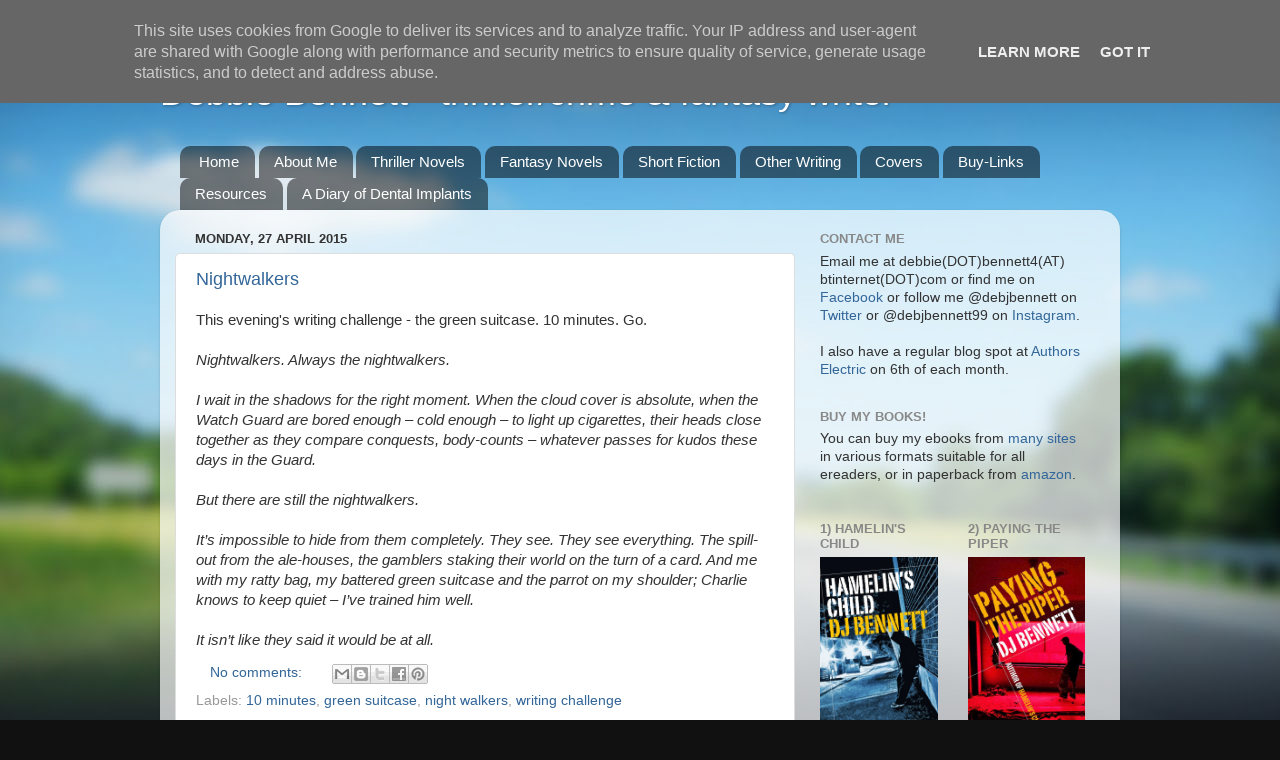

--- FILE ---
content_type: text/html; charset=UTF-8
request_url: https://www.debbiebennett.co.uk/2015/04/
body_size: 20776
content:
<!DOCTYPE html>
<html class='v2' dir='ltr' lang='en-GB'>
<head>
<link href='https://www.blogger.com/static/v1/widgets/335934321-css_bundle_v2.css' rel='stylesheet' type='text/css'/>
<meta content='width=1100' name='viewport'/>
<meta content='text/html; charset=UTF-8' http-equiv='Content-Type'/>
<meta content='blogger' name='generator'/>
<link href='https://www.debbiebennett.co.uk/favicon.ico' rel='icon' type='image/x-icon'/>
<link href='https://www.debbiebennett.co.uk/2015/04/' rel='canonical'/>
<link rel="alternate" type="application/atom+xml" title="Debbie Bennett - thriller/crime &amp; fantasy writer - Atom" href="https://www.debbiebennett.co.uk/feeds/posts/default" />
<link rel="alternate" type="application/rss+xml" title="Debbie Bennett - thriller/crime &amp; fantasy writer - RSS" href="https://www.debbiebennett.co.uk/feeds/posts/default?alt=rss" />
<link rel="service.post" type="application/atom+xml" title="Debbie Bennett - thriller/crime &amp; fantasy writer - Atom" href="https://www.blogger.com/feeds/5561924841201310368/posts/default" />
<!--Can't find substitution for tag [blog.ieCssRetrofitLinks]-->
<meta content='https://www.debbiebennett.co.uk/2015/04/' property='og:url'/>
<meta content='Debbie Bennett - thriller/crime &amp; fantasy writer' property='og:title'/>
<meta content='' property='og:description'/>
<title>Debbie Bennett - thriller/crime &amp; fantasy writer: April 2015</title>
<style id='page-skin-1' type='text/css'><!--
/*-----------------------------------------------
Blogger Template Style
Name:     Picture Window
Designer: Blogger
URL:      www.blogger.com
----------------------------------------------- */
/* Content
----------------------------------------------- */
body {
font: normal normal 15px Arial, Tahoma, Helvetica, FreeSans, sans-serif;
color: #333333;
background: #111111 url(//themes.googleusercontent.com/image?id=1OACCYOE0-eoTRTfsBuX1NMN9nz599ufI1Jh0CggPFA_sK80AGkIr8pLtYRpNUKPmwtEa) repeat-x fixed top center;
}
html body .region-inner {
min-width: 0;
max-width: 100%;
width: auto;
}
.content-outer {
font-size: 90%;
}
a:link {
text-decoration:none;
color: #336699;
}
a:visited {
text-decoration:none;
color: #6699cc;
}
a:hover {
text-decoration:underline;
color: #33aaff;
}
.content-outer {
background: transparent none repeat scroll top left;
-moz-border-radius: 0;
-webkit-border-radius: 0;
-goog-ms-border-radius: 0;
border-radius: 0;
-moz-box-shadow: 0 0 0 rgba(0, 0, 0, .15);
-webkit-box-shadow: 0 0 0 rgba(0, 0, 0, .15);
-goog-ms-box-shadow: 0 0 0 rgba(0, 0, 0, .15);
box-shadow: 0 0 0 rgba(0, 0, 0, .15);
margin: 20px auto;
}
.content-inner {
padding: 0;
}
/* Header
----------------------------------------------- */
.header-outer {
background: transparent none repeat-x scroll top left;
_background-image: none;
color: #ffffff;
-moz-border-radius: 0;
-webkit-border-radius: 0;
-goog-ms-border-radius: 0;
border-radius: 0;
}
.Header img, .Header #header-inner {
-moz-border-radius: 0;
-webkit-border-radius: 0;
-goog-ms-border-radius: 0;
border-radius: 0;
}
.header-inner .Header .titlewrapper,
.header-inner .Header .descriptionwrapper {
padding-left: 0;
padding-right: 0;
}
.Header h1 {
font: normal normal 36px Arial, Tahoma, Helvetica, FreeSans, sans-serif;
text-shadow: 1px 1px 3px rgba(0, 0, 0, 0.3);
}
.Header h1 a {
color: #ffffff;
}
.Header .description {
font-size: 130%;
}
/* Tabs
----------------------------------------------- */
.tabs-inner {
margin: .5em 20px 0;
padding: 0;
}
.tabs-inner .section {
margin: 0;
}
.tabs-inner .widget ul {
padding: 0;
background: transparent none repeat scroll bottom;
-moz-border-radius: 0;
-webkit-border-radius: 0;
-goog-ms-border-radius: 0;
border-radius: 0;
}
.tabs-inner .widget li {
border: none;
}
.tabs-inner .widget li a {
display: inline-block;
padding: .5em 1em;
margin-right: .25em;
color: #ffffff;
font: normal normal 15px Arial, Tahoma, Helvetica, FreeSans, sans-serif;
-moz-border-radius: 10px 10px 0 0;
-webkit-border-top-left-radius: 10px;
-webkit-border-top-right-radius: 10px;
-goog-ms-border-radius: 10px 10px 0 0;
border-radius: 10px 10px 0 0;
background: transparent url(https://resources.blogblog.com/blogblog/data/1kt/transparent/black50.png) repeat scroll top left;
border-right: 1px solid transparent;
}
.tabs-inner .widget li:first-child a {
padding-left: 1.25em;
-moz-border-radius-topleft: 10px;
-moz-border-radius-bottomleft: 0;
-webkit-border-top-left-radius: 10px;
-webkit-border-bottom-left-radius: 0;
-goog-ms-border-top-left-radius: 10px;
-goog-ms-border-bottom-left-radius: 0;
border-top-left-radius: 10px;
border-bottom-left-radius: 0;
}
.tabs-inner .widget li.selected a,
.tabs-inner .widget li a:hover {
position: relative;
z-index: 1;
background: transparent url(https://resources.blogblog.com/blogblog/data/1kt/transparent/white80.png) repeat scroll bottom;
color: #336699;
-moz-box-shadow: 0 0 3px rgba(0, 0, 0, .15);
-webkit-box-shadow: 0 0 3px rgba(0, 0, 0, .15);
-goog-ms-box-shadow: 0 0 3px rgba(0, 0, 0, .15);
box-shadow: 0 0 3px rgba(0, 0, 0, .15);
}
/* Headings
----------------------------------------------- */
h2 {
font: bold normal 13px Arial, Tahoma, Helvetica, FreeSans, sans-serif;
text-transform: uppercase;
color: #888888;
margin: .5em 0;
}
/* Main
----------------------------------------------- */
.main-outer {
background: transparent url(https://resources.blogblog.com/blogblog/data/1kt/transparent/white80.png) repeat scroll top left;
-moz-border-radius: 20px 20px 0 0;
-webkit-border-top-left-radius: 20px;
-webkit-border-top-right-radius: 20px;
-webkit-border-bottom-left-radius: 0;
-webkit-border-bottom-right-radius: 0;
-goog-ms-border-radius: 20px 20px 0 0;
border-radius: 20px 20px 0 0;
-moz-box-shadow: 0 1px 3px rgba(0, 0, 0, .15);
-webkit-box-shadow: 0 1px 3px rgba(0, 0, 0, .15);
-goog-ms-box-shadow: 0 1px 3px rgba(0, 0, 0, .15);
box-shadow: 0 1px 3px rgba(0, 0, 0, .15);
}
.main-inner {
padding: 15px 20px 20px;
}
.main-inner .column-center-inner {
padding: 0 0;
}
.main-inner .column-left-inner {
padding-left: 0;
}
.main-inner .column-right-inner {
padding-right: 0;
}
/* Posts
----------------------------------------------- */
h3.post-title {
margin: 0;
font: normal normal 18px Arial, Tahoma, Helvetica, FreeSans, sans-serif;
}
.comments h4 {
margin: 1em 0 0;
font: normal normal 18px Arial, Tahoma, Helvetica, FreeSans, sans-serif;
}
.date-header span {
color: #333333;
}
.post-outer {
background-color: #ffffff;
border: solid 1px #dddddd;
-moz-border-radius: 5px;
-webkit-border-radius: 5px;
border-radius: 5px;
-goog-ms-border-radius: 5px;
padding: 15px 20px;
margin: 0 -20px 20px;
}
.post-body {
line-height: 1.4;
font-size: 110%;
position: relative;
}
.post-header {
margin: 0 0 1.5em;
color: #999999;
line-height: 1.6;
}
.post-footer {
margin: .5em 0 0;
color: #999999;
line-height: 1.6;
}
#blog-pager {
font-size: 140%
}
#comments .comment-author {
padding-top: 1.5em;
border-top: dashed 1px #ccc;
border-top: dashed 1px rgba(128, 128, 128, .5);
background-position: 0 1.5em;
}
#comments .comment-author:first-child {
padding-top: 0;
border-top: none;
}
.avatar-image-container {
margin: .2em 0 0;
}
/* Comments
----------------------------------------------- */
.comments .comments-content .icon.blog-author {
background-repeat: no-repeat;
background-image: url([data-uri]);
}
.comments .comments-content .loadmore a {
border-top: 1px solid #33aaff;
border-bottom: 1px solid #33aaff;
}
.comments .continue {
border-top: 2px solid #33aaff;
}
/* Widgets
----------------------------------------------- */
.widget ul, .widget #ArchiveList ul.flat {
padding: 0;
list-style: none;
}
.widget ul li, .widget #ArchiveList ul.flat li {
border-top: dashed 1px #ccc;
border-top: dashed 1px rgba(128, 128, 128, .5);
}
.widget ul li:first-child, .widget #ArchiveList ul.flat li:first-child {
border-top: none;
}
.widget .post-body ul {
list-style: disc;
}
.widget .post-body ul li {
border: none;
}
/* Footer
----------------------------------------------- */
.footer-outer {
color:#cccccc;
background: transparent url(https://resources.blogblog.com/blogblog/data/1kt/transparent/black50.png) repeat scroll top left;
-moz-border-radius: 0 0 20px 20px;
-webkit-border-top-left-radius: 0;
-webkit-border-top-right-radius: 0;
-webkit-border-bottom-left-radius: 20px;
-webkit-border-bottom-right-radius: 20px;
-goog-ms-border-radius: 0 0 20px 20px;
border-radius: 0 0 20px 20px;
-moz-box-shadow: 0 1px 3px rgba(0, 0, 0, .15);
-webkit-box-shadow: 0 1px 3px rgba(0, 0, 0, .15);
-goog-ms-box-shadow: 0 1px 3px rgba(0, 0, 0, .15);
box-shadow: 0 1px 3px rgba(0, 0, 0, .15);
}
.footer-inner {
padding: 10px 20px 20px;
}
.footer-outer a {
color: #99ccee;
}
.footer-outer a:visited {
color: #77aaee;
}
.footer-outer a:hover {
color: #33aaff;
}
.footer-outer .widget h2 {
color: #aaaaaa;
}
/* Mobile
----------------------------------------------- */
html body.mobile {
height: auto;
}
html body.mobile {
min-height: 480px;
background-size: 100% auto;
}
.mobile .body-fauxcolumn-outer {
background: transparent none repeat scroll top left;
}
html .mobile .mobile-date-outer, html .mobile .blog-pager {
border-bottom: none;
background: transparent url(https://resources.blogblog.com/blogblog/data/1kt/transparent/white80.png) repeat scroll top left;
margin-bottom: 10px;
}
.mobile .date-outer {
background: transparent url(https://resources.blogblog.com/blogblog/data/1kt/transparent/white80.png) repeat scroll top left;
}
.mobile .header-outer, .mobile .main-outer,
.mobile .post-outer, .mobile .footer-outer {
-moz-border-radius: 0;
-webkit-border-radius: 0;
-goog-ms-border-radius: 0;
border-radius: 0;
}
.mobile .content-outer,
.mobile .main-outer,
.mobile .post-outer {
background: inherit;
border: none;
}
.mobile .content-outer {
font-size: 100%;
}
.mobile-link-button {
background-color: #336699;
}
.mobile-link-button a:link, .mobile-link-button a:visited {
color: #ffffff;
}
.mobile-index-contents {
color: #333333;
}
.mobile .tabs-inner .PageList .widget-content {
background: transparent url(https://resources.blogblog.com/blogblog/data/1kt/transparent/white80.png) repeat scroll bottom;
color: #336699;
}
.mobile .tabs-inner .PageList .widget-content .pagelist-arrow {
border-left: 1px solid transparent;
}

--></style>
<style id='template-skin-1' type='text/css'><!--
body {
min-width: 960px;
}
.content-outer, .content-fauxcolumn-outer, .region-inner {
min-width: 960px;
max-width: 960px;
_width: 960px;
}
.main-inner .columns {
padding-left: 0;
padding-right: 310px;
}
.main-inner .fauxcolumn-center-outer {
left: 0;
right: 310px;
/* IE6 does not respect left and right together */
_width: expression(this.parentNode.offsetWidth -
parseInt("0") -
parseInt("310px") + 'px');
}
.main-inner .fauxcolumn-left-outer {
width: 0;
}
.main-inner .fauxcolumn-right-outer {
width: 310px;
}
.main-inner .column-left-outer {
width: 0;
right: 100%;
margin-left: -0;
}
.main-inner .column-right-outer {
width: 310px;
margin-right: -310px;
}
#layout {
min-width: 0;
}
#layout .content-outer {
min-width: 0;
width: 800px;
}
#layout .region-inner {
min-width: 0;
width: auto;
}
body#layout div.add_widget {
padding: 8px;
}
body#layout div.add_widget a {
margin-left: 32px;
}
--></style>
<style>
    body {background-image:url(\/\/themes.googleusercontent.com\/image?id=1OACCYOE0-eoTRTfsBuX1NMN9nz599ufI1Jh0CggPFA_sK80AGkIr8pLtYRpNUKPmwtEa);}
    
@media (max-width: 200px) { body {background-image:url(\/\/themes.googleusercontent.com\/image?id=1OACCYOE0-eoTRTfsBuX1NMN9nz599ufI1Jh0CggPFA_sK80AGkIr8pLtYRpNUKPmwtEa&options=w200);}}
@media (max-width: 400px) and (min-width: 201px) { body {background-image:url(\/\/themes.googleusercontent.com\/image?id=1OACCYOE0-eoTRTfsBuX1NMN9nz599ufI1Jh0CggPFA_sK80AGkIr8pLtYRpNUKPmwtEa&options=w400);}}
@media (max-width: 800px) and (min-width: 401px) { body {background-image:url(\/\/themes.googleusercontent.com\/image?id=1OACCYOE0-eoTRTfsBuX1NMN9nz599ufI1Jh0CggPFA_sK80AGkIr8pLtYRpNUKPmwtEa&options=w800);}}
@media (max-width: 1200px) and (min-width: 801px) { body {background-image:url(\/\/themes.googleusercontent.com\/image?id=1OACCYOE0-eoTRTfsBuX1NMN9nz599ufI1Jh0CggPFA_sK80AGkIr8pLtYRpNUKPmwtEa&options=w1200);}}
/* Last tag covers anything over one higher than the previous max-size cap. */
@media (min-width: 1201px) { body {background-image:url(\/\/themes.googleusercontent.com\/image?id=1OACCYOE0-eoTRTfsBuX1NMN9nz599ufI1Jh0CggPFA_sK80AGkIr8pLtYRpNUKPmwtEa&options=w1600);}}
  </style>
<link href='https://www.blogger.com/dyn-css/authorization.css?targetBlogID=5561924841201310368&amp;zx=50689763-df06-4e45-97e4-5b38a8399476' media='none' onload='if(media!=&#39;all&#39;)media=&#39;all&#39;' rel='stylesheet'/><noscript><link href='https://www.blogger.com/dyn-css/authorization.css?targetBlogID=5561924841201310368&amp;zx=50689763-df06-4e45-97e4-5b38a8399476' rel='stylesheet'/></noscript>
<meta name='google-adsense-platform-account' content='ca-host-pub-1556223355139109'/>
<meta name='google-adsense-platform-domain' content='blogspot.com'/>

<script type="text/javascript" language="javascript">
  // Supply ads personalization default for EEA readers
  // See https://www.blogger.com/go/adspersonalization
  adsbygoogle = window.adsbygoogle || [];
  if (typeof adsbygoogle.requestNonPersonalizedAds === 'undefined') {
    adsbygoogle.requestNonPersonalizedAds = 1;
  }
</script>


</head>
<body class='loading variant-open'>
<div class='navbar section' id='navbar' name='Navbar'><div class='widget Navbar' data-version='1' id='Navbar1'><script type="text/javascript">
    function setAttributeOnload(object, attribute, val) {
      if(window.addEventListener) {
        window.addEventListener('load',
          function(){ object[attribute] = val; }, false);
      } else {
        window.attachEvent('onload', function(){ object[attribute] = val; });
      }
    }
  </script>
<div id="navbar-iframe-container"></div>
<script type="text/javascript" src="https://apis.google.com/js/platform.js"></script>
<script type="text/javascript">
      gapi.load("gapi.iframes:gapi.iframes.style.bubble", function() {
        if (gapi.iframes && gapi.iframes.getContext) {
          gapi.iframes.getContext().openChild({
              url: 'https://www.blogger.com/navbar/5561924841201310368?origin\x3dhttps://www.debbiebennett.co.uk',
              where: document.getElementById("navbar-iframe-container"),
              id: "navbar-iframe"
          });
        }
      });
    </script><script type="text/javascript">
(function() {
var script = document.createElement('script');
script.type = 'text/javascript';
script.src = '//pagead2.googlesyndication.com/pagead/js/google_top_exp.js';
var head = document.getElementsByTagName('head')[0];
if (head) {
head.appendChild(script);
}})();
</script>
</div></div>
<div class='body-fauxcolumns'>
<div class='fauxcolumn-outer body-fauxcolumn-outer'>
<div class='cap-top'>
<div class='cap-left'></div>
<div class='cap-right'></div>
</div>
<div class='fauxborder-left'>
<div class='fauxborder-right'></div>
<div class='fauxcolumn-inner'>
</div>
</div>
<div class='cap-bottom'>
<div class='cap-left'></div>
<div class='cap-right'></div>
</div>
</div>
</div>
<div class='content'>
<div class='content-fauxcolumns'>
<div class='fauxcolumn-outer content-fauxcolumn-outer'>
<div class='cap-top'>
<div class='cap-left'></div>
<div class='cap-right'></div>
</div>
<div class='fauxborder-left'>
<div class='fauxborder-right'></div>
<div class='fauxcolumn-inner'>
</div>
</div>
<div class='cap-bottom'>
<div class='cap-left'></div>
<div class='cap-right'></div>
</div>
</div>
</div>
<div class='content-outer'>
<div class='content-cap-top cap-top'>
<div class='cap-left'></div>
<div class='cap-right'></div>
</div>
<div class='fauxborder-left content-fauxborder-left'>
<div class='fauxborder-right content-fauxborder-right'></div>
<div class='content-inner'>
<header>
<div class='header-outer'>
<div class='header-cap-top cap-top'>
<div class='cap-left'></div>
<div class='cap-right'></div>
</div>
<div class='fauxborder-left header-fauxborder-left'>
<div class='fauxborder-right header-fauxborder-right'></div>
<div class='region-inner header-inner'>
<div class='header section' id='header' name='Header'><div class='widget Header' data-version='1' id='Header1'>
<div id='header-inner'>
<div class='titlewrapper'>
<h1 class='title'>
<a href='https://www.debbiebennett.co.uk/'>
Debbie Bennett - thriller/crime &amp; fantasy writer
</a>
</h1>
</div>
<div class='descriptionwrapper'>
<p class='description'><span>
</span></p>
</div>
</div>
</div></div>
</div>
</div>
<div class='header-cap-bottom cap-bottom'>
<div class='cap-left'></div>
<div class='cap-right'></div>
</div>
</div>
</header>
<div class='tabs-outer'>
<div class='tabs-cap-top cap-top'>
<div class='cap-left'></div>
<div class='cap-right'></div>
</div>
<div class='fauxborder-left tabs-fauxborder-left'>
<div class='fauxborder-right tabs-fauxborder-right'></div>
<div class='region-inner tabs-inner'>
<div class='tabs section' id='crosscol' name='Cross-column'><div class='widget PageList' data-version='1' id='PageList1'>
<h2>Pages</h2>
<div class='widget-content'>
<ul>
<li>
<a href='https://debbie-bennett.blogspot.com/'>Home</a>
</li>
<li>
<a href='http://debbie-bennett.blogspot.com/p/about-me.html'>About Me</a>
</li>
<li>
<a href='http://debbie-bennett.blogspot.com/p/thriller-novels.html'>Thriller Novels</a>
</li>
<li>
<a href='http://debbie-bennett.blogspot.com/p/fantasy-novels.html'>Fantasy Novels</a>
</li>
<li>
<a href='https://debbie-bennett.blogspot.com/p/short-fiction.html'>Short Fiction</a>
</li>
<li>
<a href='https://debbie-bennett.blogspot.com/p/other-writing.html'>Other Writing</a>
</li>
<li>
<a href='http://debbie-bennett.blogspot.com/p/covers.html'>Covers</a>
</li>
<li>
<a href='http://debbie-bennett.blogspot.com/p/buy-links.html'>Buy-Links</a>
</li>
<li>
<a href='https://debbie-bennett.blogspot.com/p/resources.html'>Resources</a>
</li>
<li>
<a href='https://www.debbiebennett.co.uk/p/a-diary-of-dental-implants.html'>A Diary of Dental Implants</a>
</li>
</ul>
<div class='clear'></div>
</div>
</div></div>
<div class='tabs no-items section' id='crosscol-overflow' name='Cross-Column 2'></div>
</div>
</div>
<div class='tabs-cap-bottom cap-bottom'>
<div class='cap-left'></div>
<div class='cap-right'></div>
</div>
</div>
<div class='main-outer'>
<div class='main-cap-top cap-top'>
<div class='cap-left'></div>
<div class='cap-right'></div>
</div>
<div class='fauxborder-left main-fauxborder-left'>
<div class='fauxborder-right main-fauxborder-right'></div>
<div class='region-inner main-inner'>
<div class='columns fauxcolumns'>
<div class='fauxcolumn-outer fauxcolumn-center-outer'>
<div class='cap-top'>
<div class='cap-left'></div>
<div class='cap-right'></div>
</div>
<div class='fauxborder-left'>
<div class='fauxborder-right'></div>
<div class='fauxcolumn-inner'>
</div>
</div>
<div class='cap-bottom'>
<div class='cap-left'></div>
<div class='cap-right'></div>
</div>
</div>
<div class='fauxcolumn-outer fauxcolumn-left-outer'>
<div class='cap-top'>
<div class='cap-left'></div>
<div class='cap-right'></div>
</div>
<div class='fauxborder-left'>
<div class='fauxborder-right'></div>
<div class='fauxcolumn-inner'>
</div>
</div>
<div class='cap-bottom'>
<div class='cap-left'></div>
<div class='cap-right'></div>
</div>
</div>
<div class='fauxcolumn-outer fauxcolumn-right-outer'>
<div class='cap-top'>
<div class='cap-left'></div>
<div class='cap-right'></div>
</div>
<div class='fauxborder-left'>
<div class='fauxborder-right'></div>
<div class='fauxcolumn-inner'>
</div>
</div>
<div class='cap-bottom'>
<div class='cap-left'></div>
<div class='cap-right'></div>
</div>
</div>
<!-- corrects IE6 width calculation -->
<div class='columns-inner'>
<div class='column-center-outer'>
<div class='column-center-inner'>
<div class='main section' id='main' name='Main'><div class='widget Blog' data-version='1' id='Blog1'>
<div class='blog-posts hfeed'>

          <div class="date-outer">
        
<h2 class='date-header'><span>Monday, 27 April 2015</span></h2>

          <div class="date-posts">
        
<div class='post-outer'>
<div class='post hentry uncustomized-post-template' itemprop='blogPost' itemscope='itemscope' itemtype='http://schema.org/BlogPosting'>
<meta content='5561924841201310368' itemprop='blogId'/>
<meta content='2344582016309337555' itemprop='postId'/>
<a name='2344582016309337555'></a>
<h3 class='post-title entry-title' itemprop='name'>
<a href='https://www.debbiebennett.co.uk/2015/04/nightwalkers.html'>Nightwalkers</a>
</h3>
<div class='post-header'>
<div class='post-header-line-1'></div>
</div>
<div class='post-body entry-content' id='post-body-2344582016309337555' itemprop='description articleBody'>
This evening's writing challenge - the green suitcase. 10 minutes. Go.<br />
<i><br /></i>
<i>Nightwalkers. Always the nightwalkers.</i><br />
<div class="normal1stpara">
<br /></div>
<div class="normal1stpara">
<i>I wait in the shadows for the right moment. When the cloud
cover is absolute, when the Watch Guard are bored enough &#8211; cold enough &#8211; to light
up cigarettes, their heads close together as they compare conquests, body-counts
&#8211; whatever passes for kudos these days in the Guard.<o:p></o:p></i></div>
<div class="normal1stpara">
<br /></div>
<div class="normal1stpara">
<i>But there are still the nightwalkers.<o:p></o:p></i></div>
<div class="normal1stpara">
<br /></div>
<div class="normal1stpara">
<i>It&#8217;s impossible to hide from them completely. They see.
They see everything. The spill-out from the ale-houses, the gamblers staking
their world on the turn of a card. And me with my ratty bag, my battered green
suitcase and the parrot on my shoulder; Charlie knows to keep quiet &#8211; I&#8217;ve
trained him well.<o:p></o:p></i></div>
<div class="normal1stpara">
<br /></div>
<i>It isn&#8217;t like they said it would be at all.</i><br />
<div class="normal1stpara">
<o:p></o:p></div>
<div style='clear: both;'></div>
</div>
<div class='post-footer'>
<div class='post-footer-line post-footer-line-1'>
<span class='post-author vcard'>
</span>
<span class='post-timestamp'>
</span>
<span class='post-comment-link'>
<a class='comment-link' href='https://www.blogger.com/comment/fullpage/post/5561924841201310368/2344582016309337555' onclick='javascript:window.open(this.href, "bloggerPopup", "toolbar=0,location=0,statusbar=1,menubar=0,scrollbars=yes,width=640,height=500"); return false;'>
No comments:
  </a>
</span>
<span class='post-icons'>
<span class='item-control blog-admin pid-510715518'>
<a href='https://www.blogger.com/post-edit.g?blogID=5561924841201310368&postID=2344582016309337555&from=pencil' title='Edit Post'>
<img alt='' class='icon-action' height='18' src='https://resources.blogblog.com/img/icon18_edit_allbkg.gif' width='18'/>
</a>
</span>
</span>
<div class='post-share-buttons goog-inline-block'>
<a class='goog-inline-block share-button sb-email' href='https://www.blogger.com/share-post.g?blogID=5561924841201310368&postID=2344582016309337555&target=email' target='_blank' title='Email This'><span class='share-button-link-text'>Email This</span></a><a class='goog-inline-block share-button sb-blog' href='https://www.blogger.com/share-post.g?blogID=5561924841201310368&postID=2344582016309337555&target=blog' onclick='window.open(this.href, "_blank", "height=270,width=475"); return false;' target='_blank' title='BlogThis!'><span class='share-button-link-text'>BlogThis!</span></a><a class='goog-inline-block share-button sb-twitter' href='https://www.blogger.com/share-post.g?blogID=5561924841201310368&postID=2344582016309337555&target=twitter' target='_blank' title='Share to X'><span class='share-button-link-text'>Share to X</span></a><a class='goog-inline-block share-button sb-facebook' href='https://www.blogger.com/share-post.g?blogID=5561924841201310368&postID=2344582016309337555&target=facebook' onclick='window.open(this.href, "_blank", "height=430,width=640"); return false;' target='_blank' title='Share to Facebook'><span class='share-button-link-text'>Share to Facebook</span></a><a class='goog-inline-block share-button sb-pinterest' href='https://www.blogger.com/share-post.g?blogID=5561924841201310368&postID=2344582016309337555&target=pinterest' target='_blank' title='Share to Pinterest'><span class='share-button-link-text'>Share to Pinterest</span></a>
</div>
</div>
<div class='post-footer-line post-footer-line-2'>
<span class='post-labels'>
Labels:
<a href='https://www.debbiebennett.co.uk/search/label/10%20minutes' rel='tag'>10 minutes</a>,
<a href='https://www.debbiebennett.co.uk/search/label/green%20suitcase' rel='tag'>green suitcase</a>,
<a href='https://www.debbiebennett.co.uk/search/label/night%20walkers' rel='tag'>night walkers</a>,
<a href='https://www.debbiebennett.co.uk/search/label/writing%20challenge' rel='tag'>writing challenge</a>
</span>
</div>
<div class='post-footer-line post-footer-line-3'>
<span class='post-location'>
</span>
</div>
</div>
</div>
</div>

          </div></div>
        

          <div class="date-outer">
        
<h2 class='date-header'><span>Friday, 3 April 2015</span></h2>

          <div class="date-posts">
        
<div class='post-outer'>
<div class='post hentry uncustomized-post-template' itemprop='blogPost' itemscope='itemscope' itemtype='http://schema.org/BlogPosting'>
<meta content='5561924841201310368' itemprop='blogId'/>
<meta content='4064063715979242519' itemprop='postId'/>
<a name='4064063715979242519'></a>
<h3 class='post-title entry-title' itemprop='name'>
<a href='https://www.debbiebennett.co.uk/2015/04/book-sale.html'>Book Sale!</a>
</h3>
<div class='post-header'>
<div class='post-header-line-1'></div>
</div>
<div class='post-body entry-content' id='post-body-4064063715979242519' itemprop='description articleBody'>
For anyone who's not read my crime books, I'm currently offering the first in the series for 99c/99p for a limited period on Amazon. <a href="http://www.amazon.co.uk/dp/B004PLNLWY/"><i>Hamelin's Child</i></a>&nbsp;was long-listed for the <a href="http://thecwa.co.uk/the-daggers/categories/debut/">CWA Debut Dagger Award</a> and is a dark and gritty read that's not for the faint-hearted!<br />
<br />
Enjoy!
<div style='clear: both;'></div>
</div>
<div class='post-footer'>
<div class='post-footer-line post-footer-line-1'>
<span class='post-author vcard'>
</span>
<span class='post-timestamp'>
</span>
<span class='post-comment-link'>
<a class='comment-link' href='https://www.blogger.com/comment/fullpage/post/5561924841201310368/4064063715979242519' onclick='javascript:window.open(this.href, "bloggerPopup", "toolbar=0,location=0,statusbar=1,menubar=0,scrollbars=yes,width=640,height=500"); return false;'>
3 comments:
  </a>
</span>
<span class='post-icons'>
<span class='item-control blog-admin pid-510715518'>
<a href='https://www.blogger.com/post-edit.g?blogID=5561924841201310368&postID=4064063715979242519&from=pencil' title='Edit Post'>
<img alt='' class='icon-action' height='18' src='https://resources.blogblog.com/img/icon18_edit_allbkg.gif' width='18'/>
</a>
</span>
</span>
<div class='post-share-buttons goog-inline-block'>
<a class='goog-inline-block share-button sb-email' href='https://www.blogger.com/share-post.g?blogID=5561924841201310368&postID=4064063715979242519&target=email' target='_blank' title='Email This'><span class='share-button-link-text'>Email This</span></a><a class='goog-inline-block share-button sb-blog' href='https://www.blogger.com/share-post.g?blogID=5561924841201310368&postID=4064063715979242519&target=blog' onclick='window.open(this.href, "_blank", "height=270,width=475"); return false;' target='_blank' title='BlogThis!'><span class='share-button-link-text'>BlogThis!</span></a><a class='goog-inline-block share-button sb-twitter' href='https://www.blogger.com/share-post.g?blogID=5561924841201310368&postID=4064063715979242519&target=twitter' target='_blank' title='Share to X'><span class='share-button-link-text'>Share to X</span></a><a class='goog-inline-block share-button sb-facebook' href='https://www.blogger.com/share-post.g?blogID=5561924841201310368&postID=4064063715979242519&target=facebook' onclick='window.open(this.href, "_blank", "height=430,width=640"); return false;' target='_blank' title='Share to Facebook'><span class='share-button-link-text'>Share to Facebook</span></a><a class='goog-inline-block share-button sb-pinterest' href='https://www.blogger.com/share-post.g?blogID=5561924841201310368&postID=4064063715979242519&target=pinterest' target='_blank' title='Share to Pinterest'><span class='share-button-link-text'>Share to Pinterest</span></a>
</div>
</div>
<div class='post-footer-line post-footer-line-2'>
<span class='post-labels'>
Labels:
<a href='https://www.debbiebennett.co.uk/search/label/hamelin%27s%20child' rel='tag'>hamelin&#39;s child</a>,
<a href='https://www.debbiebennett.co.uk/search/label/sale' rel='tag'>sale</a>
</span>
</div>
<div class='post-footer-line post-footer-line-3'>
<span class='post-location'>
</span>
</div>
</div>
</div>
</div>

        </div></div>
      
</div>
<div class='blog-pager' id='blog-pager'>
<span id='blog-pager-newer-link'>
<a class='blog-pager-newer-link' href='https://www.debbiebennett.co.uk/search?updated-max=2015-12-20T20:13:00Z&max-results=7&reverse-paginate=true' id='Blog1_blog-pager-newer-link' title='Newer Posts'>Newer Posts</a>
</span>
<span id='blog-pager-older-link'>
<a class='blog-pager-older-link' href='https://www.debbiebennett.co.uk/search?updated-max=2015-04-03T14:02:00%2B01:00&max-results=7' id='Blog1_blog-pager-older-link' title='Older Posts'>Older Posts</a>
</span>
<a class='home-link' href='https://www.debbiebennett.co.uk/'>Home</a>
</div>
<div class='clear'></div>
<div class='blog-feeds'>
<div class='feed-links'>
Subscribe to:
<a class='feed-link' href='https://www.debbiebennett.co.uk/feeds/posts/default' target='_blank' type='application/atom+xml'>Comments (Atom)</a>
</div>
</div>
</div></div>
</div>
</div>
<div class='column-left-outer'>
<div class='column-left-inner'>
<aside>
</aside>
</div>
</div>
<div class='column-right-outer'>
<div class='column-right-inner'>
<aside>
<div class='sidebar section' id='sidebar-right-1'><div class='widget Text' data-version='1' id='Text1'>
<h2 class='title'>Contact Me</h2>
<div class='widget-content'>
Email me at debbie(DOT)bennett4(AT) btinternet(DOT)com or find me on <a href="http://en-gb.facebook.com/people/Debbie-Bennett/100000290242178">Facebook</a> or follow me @debjbennett on <a href="http://twitter.com/">Twitter</a> or @debjbennett99 on <a href="http://instagram.com/">Instagram</a>.<br /><div><div><br />I also have a regular blog spot at <a href="http://authorselectric.blogspot.com/">Authors Electric</a> on 6th of each month.<br /></div></div>
</div>
<div class='clear'></div>
</div><div class='widget Text' data-version='1' id='Text3'>
<h2 class='title'>BUY MY BOOKS!</h2>
<div class='widget-content'>
You can buy my ebooks from <a href="http://debbie-bennett.blogspot.co.uk/p/buy-links.html">many sites</a> in various formats suitable for all ereaders, or in paperback from <a href="http://www.amazon.co.uk/Debbie-Bennett/e/B004PGSOXU/ref=ntt_dp_epwbk_0">amazon</a>.<br/>
</div>
<div class='clear'></div>
</div></div>
<table border='0' cellpadding='0' cellspacing='0' class='section-columns columns-2'>
<tbody>
<tr>
<td class='first columns-cell'>
<div class='sidebar section' id='sidebar-right-2-1'><div class='widget Image' data-version='1' id='Image1'>
<h2>1) Hamelin's     Child</h2>
<div class='widget-content'>
<a href='http://www.amazon.co.uk/Hamelins-Child-DJ-Bennett-ebook/dp/B004PLNLWY'>
<img alt='1) Hamelin&#39;s     Child' height='182' id='Image1_img' src='https://blogger.googleusercontent.com/img/b/R29vZ2xl/AVvXsEjIFbZfSoBaP-qnwNai-U3hHIJAwO21tIRx-bVI0S_uNahXmTiZFS3Rg2hvwXTK3exvt5UlgY3Wpvx2tRUI2A61-QsfV0kXlcgBsbz4ni2c08MLNbi982M5vWqtpA1ZblCUJ3eDyX_mTuM/s1600/HamelinLG.jpg' width='118'/>
</a>
<br/>
</div>
<div class='clear'></div>
</div><div class='widget Image' data-version='1' id='Image3'>
<h2>3) Calling the Tune</h2>
<div class='widget-content'>
<a href='http://www.amazon.co.uk/Calling-Tune-DJ-Bennett-ebook/dp/B00GF4KUA0'>
<img alt='3) Calling the Tune' height='177' id='Image3_img' src='https://blogger.googleusercontent.com/img/b/R29vZ2xl/AVvXsEgFtzDyVQTrhRjT2eD60rm8i35ujTEuP7WIdoDRvg9Gtp_4LYgBVF7b5nMHf11esrLceT8UdCMG9v56HxvaydfWaeI080iDRz5cFlHNcdDD033j8ddSxwKibxdXsbKLSvDZx3u_f5vleQo/s1600/CallingTunex2700.jpg' width='118'/>
</a>
<br/>
</div>
<div class='clear'></div>
</div><div class='widget Image' data-version='1' id='Image8'>
<h2>5) Ratline</h2>
<div class='widget-content'>
<a href='http://www.amazon.co.uk/dp/B00R4ZWTYE'>
<img alt='5) Ratline' height='177' id='Image8_img' src='https://blogger.googleusercontent.com/img/b/R29vZ2xl/AVvXsEhrsafgUxo7LNkBZ4nl8bvHr59GPLD0TPmXjvGXpzYzgoUVV26G2wrN49KBIvHuPxKNTggU-kfJv1sy356yt6VTs08SBxwYx2prw2gFj1NhLMuJzMekOw801fdSh68YKqUjqpB8PNBJ3ac/s1600/RATLINEx2700.jpg' width='118'/>
</a>
<br/>
</div>
<div class='clear'></div>
</div><div class='widget Image' data-version='1' id='Image7'>
<h2>Maniac &amp; Other Stories</h2>
<div class='widget-content'>
<a href='http://www.amazon.co.uk/Maniac-Other-Stories-Debbie-Bennett-ebook/dp/B004OR1NDI'>
<img alt='Maniac &amp; Other Stories' height='157' id='Image7_img' src='https://blogger.googleusercontent.com/img/b/R29vZ2xl/AVvXsEj8gX49nL4J6DBEeDgAEfSi7QnRHYCuoJo9asx0JQMLYy4UZKvbhMsZKQYj02Wme2CEl75RJQt6eBGSP9CCish5vXXHNMr17TB5tUHPgjHn1jGjyJP6Ct5D-3wjZ1sK34eOrdZGQDEFFpg/s1600/ManiacWithWordsBig.jpg' width='118'/>
</a>
<br/>
</div>
<div class='clear'></div>
</div></div>
</td>
<td class='columns-cell'>
<div class='sidebar section' id='sidebar-right-2-2'><div class='widget Image' data-version='1' id='Image2'>
<h2>2) Paying the Piper</h2>
<div class='widget-content'>
<a href='http://www.amazon.co.uk/Paying-Piper-DJ-Bennett-ebook/dp/B00B7SBWPQ'>
<img alt='2) Paying the Piper' height='177' id='Image2_img' src='https://blogger.googleusercontent.com/img/b/R29vZ2xl/AVvXsEhEseiOs818iijQfnW7h-D05MenPGCk-OEOmGvcorep8EMVBHNgav84JHyj3KbXTPPuj978Kquny8icegnegbnwIlnvUtLlkMFMFo1OEWwKqAIWPu4DoSplfvvTnwUy6_fmgmvENBOQCvU/s1600/PIPERx2500.jpg' width='118'/>
</a>
<br/>
</div>
<div class='clear'></div>
</div><div class='widget Image' data-version='1' id='Image6'>
<h2>4) Rat's Tale</h2>
<div class='widget-content'>
<a href='http://www.amazon.co.uk/gp/product/B00JMSEJG2'>
<img alt='4) Rat&#39;s Tale' height='177' id='Image6_img' src='https://blogger.googleusercontent.com/img/b/R29vZ2xl/AVvXsEi_DWcdiB_aawQwoBWYMRy9Wx3upCxPl8ux5lzz0QjxH_jiS4JM0lMhR60wbOm5sKm5Ovezd9d8k7ZVoMhPQDvXac9BzWDWYfDtDp_HhPNeAW5XuypwoY89nj3lMnUJdoCxE3FQstVSVGg/s1600/RAT+small.jpg' width='118'/>
</a>
<br/>
</div>
<div class='clear'></div>
</div><div class='widget Image' data-version='1' id='Image9'>
<h2>6) Rat Run</h2>
<div class='widget-content'>
<a href='http://www.amazon.co.uk/gp/product/B017SBWNSK'>
<img alt='6) Rat Run' height='177' id='Image9_img' src='https://blogger.googleusercontent.com/img/b/R29vZ2xl/AVvXsEipUKisZt9Rio7pYEfe1953wZJNKr9SLz2B4POFCkp0h_Sa1AyjyiUClAFoApi04J3ZRLHBkmRtHgXTGH1pEwQy5YSmLne_ZtpAV3wxr98HOLqrkMZa7l2CDV1mxKo9EXiq0tKMgoRqJg0/s1600/RATRUNx2700.jpg' width='118'/>
</a>
<br/>
</div>
<div class='clear'></div>
</div><div class='widget Image' data-version='1' id='Image5'>
<h2>Edge of Dreams</h2>
<div class='widget-content'>
<a href='http://www.amazon.co.uk/Edge-Dreams-Debbie-Bennett-ebook/dp/B005OT3YFK'>
<img alt='Edge of Dreams' height='177' id='Image5_img' src='https://blogger.googleusercontent.com/img/b/R29vZ2xl/AVvXsEjkL0HJARQZVQgLIm5WNZGSE9x5exREPNYHgB5bILCLWqhDc7HxfYsjHF5L_s6-2M8RVRdL5WQtq7ejddRMtMridhbhKRIRcb6Yy8tf_182T6RYVSCBX60jTNx6_3tMhnQF-VMaQLaLq-k/s1600/EOD-600x900.jpg' width='118'/>
</a>
<br/>
</div>
<div class='clear'></div>
</div></div>
</td>
</tr>
</tbody>
</table>
<div class='sidebar section' id='sidebar-right-3'><div class='widget Followers' data-version='1' id='Followers1'>
<h2 class='title'>Followers</h2>
<div class='widget-content'>
<div id='Followers1-wrapper'>
<div style='margin-right:2px;'>
<div><script type="text/javascript" src="https://apis.google.com/js/platform.js"></script>
<div id="followers-iframe-container"></div>
<script type="text/javascript">
    window.followersIframe = null;
    function followersIframeOpen(url) {
      gapi.load("gapi.iframes", function() {
        if (gapi.iframes && gapi.iframes.getContext) {
          window.followersIframe = gapi.iframes.getContext().openChild({
            url: url,
            where: document.getElementById("followers-iframe-container"),
            messageHandlersFilter: gapi.iframes.CROSS_ORIGIN_IFRAMES_FILTER,
            messageHandlers: {
              '_ready': function(obj) {
                window.followersIframe.getIframeEl().height = obj.height;
              },
              'reset': function() {
                window.followersIframe.close();
                followersIframeOpen("https://www.blogger.com/followers/frame/5561924841201310368?colors\x3dCgt0cmFuc3BhcmVudBILdHJhbnNwYXJlbnQaByMzMzMzMzMiByMzMzY2OTkqC3RyYW5zcGFyZW50MgcjODg4ODg4OgcjMzMzMzMzQgcjMzM2Njk5SgcjMDAwMDAwUgcjMzM2Njk5Wgt0cmFuc3BhcmVudA%3D%3D\x26pageSize\x3d21\x26hl\x3den-GB\x26origin\x3dhttps://www.debbiebennett.co.uk");
              },
              'open': function(url) {
                window.followersIframe.close();
                followersIframeOpen(url);
              }
            }
          });
        }
      });
    }
    followersIframeOpen("https://www.blogger.com/followers/frame/5561924841201310368?colors\x3dCgt0cmFuc3BhcmVudBILdHJhbnNwYXJlbnQaByMzMzMzMzMiByMzMzY2OTkqC3RyYW5zcGFyZW50MgcjODg4ODg4OgcjMzMzMzMzQgcjMzM2Njk5SgcjMDAwMDAwUgcjMzM2Njk5Wgt0cmFuc3BhcmVudA%3D%3D\x26pageSize\x3d21\x26hl\x3den-GB\x26origin\x3dhttps://www.debbiebennett.co.uk");
  </script></div>
</div>
</div>
<div class='clear'></div>
</div>
</div><div class='widget LinkList' data-version='1' id='LinkList1'>
<h2>My Guest Blogs, Interviews &amp; Reviews</h2>
<div class='widget-content'>
<ul>
<li><a href='https://mamcrae-author.blogspot.com/2014/10/'>A Trilogy Round-up...</a></li>
<li><a href='http://criminal-e.blogspot.com/2011/04/dj-bennett-interview-hamelins-child.html'>Al Guthrie's Criminal-E Interview</a></li>
<li><a href='http://swellsbennett.blogspot.co.uk/2012/08/apropos-of-nothing-debbie-bennett.html'>Apropos of Nothing...</a></li>
<li><a href='http://bookstomorrow.blogspot.com/2012/02/featured-author-edge-of-dreams-by.html'>Books4Tomorrow 5* Review &amp; Interview</a></li>
<li><a href='https://janedwardsblog.wordpress.com/2015/01/19/guest-writer-debbie-bennett/'>Chatting to Jan</a></li>
<li><a href='http://www.everydayfiction.com/moira-by-debbie-bennett/'>Every Day Fiction: Moira</a></li>
<li><a href='http://amandaleighcowley.blogspot.com/2011/11/getting-to-know-debbie-bennett.html'>Getting to Know Me at Amanda Leigh Cowley's place</a></li>
<li><a href='http://indieebookreview.wordpress.com/2012/03/22/hamelins-child-by-d-j-bennett/'>Great review of Hamelin by crime writer Chris Longmuir over at indie e-book review site</a></li>
<li><a href='http://thecompanyoffellows.wordpress.com/2011/05/13/how-long-is-a-piece-of-rope-debbie-bennett/'>How Long is a Piece of Rope?</a></li>
<li><a href='http://www.northwichguardian.co.uk/news/10855423.author_debbie_bennett_launches_new_book_in_moulton/'>In the local paper again....!</a></li>
<li><a href='http://www.northwichguardian.co.uk/news/10628973.Lifetime_writing_leads_to_crime_underworld/?ref=rss&utm_source=twitterfeed&utm_medium=facebook'>Interview in Local Paper!</a></li>
<li><a href='http://rebmacrath.blogspot.co.uk/2015/07/la-dance-diabolique-red-hot-boogie.html'>La Dance Diabolique</a></li>
<li><a href='https://mymemoriesofafuturelife.wordpress.com/2015/01/28/the-undercover-soundtrack-debbie-bennett/'>My Undercover Soundtrack</a></li>
<li><a href='http://crimethrillergirl.com/2013/05/07/just-finished-reading-hamelins-child-by-dj-bennett/'>Review from Crime Thriller Girl!</a></li>
<li><a href='http://mungoisischristine.blogspot.com/2011/12/support-across-pond-with-debbie-bennett.html'>Support Across the Pond - Christina Cunningham</a></li>
<li><a href='http://stevelockley.blogspot.com/2011/07/open-house-day-44-debbie-bennett.html'>When Too Much is Not Enough</a></li>
<li><a href='https://www.debbiebennett.co.uk/p/youre-booked.html'>You're Booked!</a></li>
</ul>
<div class='clear'></div>
</div>
</div><div class='widget LinkList' data-version='1' id='LinkList2'>
<h2>Other Links</h2>
<div class='widget-content'>
<ul>
<li><a href='http://alchemywriters.blogspot.com/'>Alchemy Writers</a></li>
<li><a href='http://www.annebrooke.com/'>Anne Brooke</a></li>
<li><a href='http://britishfantasysociety.org/'>British Fantasy Society</a></li>
<li><a href='http://criminal-e.blogspot.com/'>Criminal-E</a></li>
<li><a href='https://elspethcooper.com/'>Elspeth Cooper</a></li>
<li><a href='https://janedwardsblog.wordpress.com/'>Jan Edwards</a></li>
<li><a href='http://www.jennybarber.co.uk/'>Jenny Barber</a></li>
<li><a href='https://piperatthegatesoffantasy.wordpress.com/'>Piper at the Gates of Fantasy</a></li>
<li><a href='http://www.telos.co.uk/'>Telos Publishing</a></li>
</ul>
<div class='clear'></div>
</div>
</div><div class='widget BlogArchive' data-version='1' id='BlogArchive1'>
<h2>Blog Archive</h2>
<div class='widget-content'>
<div id='ArchiveList'>
<div id='BlogArchive1_ArchiveList'>
<ul class='hierarchy'>
<li class='archivedate collapsed'>
<a class='toggle' href='javascript:void(0)'>
<span class='zippy'>

        &#9658;&#160;
      
</span>
</a>
<a class='post-count-link' href='https://www.debbiebennett.co.uk/2026/'>
2026
</a>
<span class='post-count' dir='ltr'>(2)</span>
<ul class='hierarchy'>
<li class='archivedate collapsed'>
<a class='toggle' href='javascript:void(0)'>
<span class='zippy'>

        &#9658;&#160;
      
</span>
</a>
<a class='post-count-link' href='https://www.debbiebennett.co.uk/2026/01/'>
January
</a>
<span class='post-count' dir='ltr'>(2)</span>
</li>
</ul>
</li>
</ul>
<ul class='hierarchy'>
<li class='archivedate collapsed'>
<a class='toggle' href='javascript:void(0)'>
<span class='zippy'>

        &#9658;&#160;
      
</span>
</a>
<a class='post-count-link' href='https://www.debbiebennett.co.uk/2025/'>
2025
</a>
<span class='post-count' dir='ltr'>(3)</span>
<ul class='hierarchy'>
<li class='archivedate collapsed'>
<a class='toggle' href='javascript:void(0)'>
<span class='zippy'>

        &#9658;&#160;
      
</span>
</a>
<a class='post-count-link' href='https://www.debbiebennett.co.uk/2025/07/'>
July
</a>
<span class='post-count' dir='ltr'>(1)</span>
</li>
</ul>
<ul class='hierarchy'>
<li class='archivedate collapsed'>
<a class='toggle' href='javascript:void(0)'>
<span class='zippy'>

        &#9658;&#160;
      
</span>
</a>
<a class='post-count-link' href='https://www.debbiebennett.co.uk/2025/06/'>
June
</a>
<span class='post-count' dir='ltr'>(1)</span>
</li>
</ul>
<ul class='hierarchy'>
<li class='archivedate collapsed'>
<a class='toggle' href='javascript:void(0)'>
<span class='zippy'>

        &#9658;&#160;
      
</span>
</a>
<a class='post-count-link' href='https://www.debbiebennett.co.uk/2025/05/'>
May
</a>
<span class='post-count' dir='ltr'>(1)</span>
</li>
</ul>
</li>
</ul>
<ul class='hierarchy'>
<li class='archivedate collapsed'>
<a class='toggle' href='javascript:void(0)'>
<span class='zippy'>

        &#9658;&#160;
      
</span>
</a>
<a class='post-count-link' href='https://www.debbiebennett.co.uk/2024/'>
2024
</a>
<span class='post-count' dir='ltr'>(1)</span>
<ul class='hierarchy'>
<li class='archivedate collapsed'>
<a class='toggle' href='javascript:void(0)'>
<span class='zippy'>

        &#9658;&#160;
      
</span>
</a>
<a class='post-count-link' href='https://www.debbiebennett.co.uk/2024/11/'>
November
</a>
<span class='post-count' dir='ltr'>(1)</span>
</li>
</ul>
</li>
</ul>
<ul class='hierarchy'>
<li class='archivedate collapsed'>
<a class='toggle' href='javascript:void(0)'>
<span class='zippy'>

        &#9658;&#160;
      
</span>
</a>
<a class='post-count-link' href='https://www.debbiebennett.co.uk/2023/'>
2023
</a>
<span class='post-count' dir='ltr'>(4)</span>
<ul class='hierarchy'>
<li class='archivedate collapsed'>
<a class='toggle' href='javascript:void(0)'>
<span class='zippy'>

        &#9658;&#160;
      
</span>
</a>
<a class='post-count-link' href='https://www.debbiebennett.co.uk/2023/10/'>
October
</a>
<span class='post-count' dir='ltr'>(1)</span>
</li>
</ul>
<ul class='hierarchy'>
<li class='archivedate collapsed'>
<a class='toggle' href='javascript:void(0)'>
<span class='zippy'>

        &#9658;&#160;
      
</span>
</a>
<a class='post-count-link' href='https://www.debbiebennett.co.uk/2023/08/'>
August
</a>
<span class='post-count' dir='ltr'>(1)</span>
</li>
</ul>
<ul class='hierarchy'>
<li class='archivedate collapsed'>
<a class='toggle' href='javascript:void(0)'>
<span class='zippy'>

        &#9658;&#160;
      
</span>
</a>
<a class='post-count-link' href='https://www.debbiebennett.co.uk/2023/07/'>
July
</a>
<span class='post-count' dir='ltr'>(1)</span>
</li>
</ul>
<ul class='hierarchy'>
<li class='archivedate collapsed'>
<a class='toggle' href='javascript:void(0)'>
<span class='zippy'>

        &#9658;&#160;
      
</span>
</a>
<a class='post-count-link' href='https://www.debbiebennett.co.uk/2023/01/'>
January
</a>
<span class='post-count' dir='ltr'>(1)</span>
</li>
</ul>
</li>
</ul>
<ul class='hierarchy'>
<li class='archivedate collapsed'>
<a class='toggle' href='javascript:void(0)'>
<span class='zippy'>

        &#9658;&#160;
      
</span>
</a>
<a class='post-count-link' href='https://www.debbiebennett.co.uk/2022/'>
2022
</a>
<span class='post-count' dir='ltr'>(2)</span>
<ul class='hierarchy'>
<li class='archivedate collapsed'>
<a class='toggle' href='javascript:void(0)'>
<span class='zippy'>

        &#9658;&#160;
      
</span>
</a>
<a class='post-count-link' href='https://www.debbiebennett.co.uk/2022/12/'>
December
</a>
<span class='post-count' dir='ltr'>(2)</span>
</li>
</ul>
</li>
</ul>
<ul class='hierarchy'>
<li class='archivedate collapsed'>
<a class='toggle' href='javascript:void(0)'>
<span class='zippy'>

        &#9658;&#160;
      
</span>
</a>
<a class='post-count-link' href='https://www.debbiebennett.co.uk/2021/'>
2021
</a>
<span class='post-count' dir='ltr'>(2)</span>
<ul class='hierarchy'>
<li class='archivedate collapsed'>
<a class='toggle' href='javascript:void(0)'>
<span class='zippy'>

        &#9658;&#160;
      
</span>
</a>
<a class='post-count-link' href='https://www.debbiebennett.co.uk/2021/12/'>
December
</a>
<span class='post-count' dir='ltr'>(1)</span>
</li>
</ul>
<ul class='hierarchy'>
<li class='archivedate collapsed'>
<a class='toggle' href='javascript:void(0)'>
<span class='zippy'>

        &#9658;&#160;
      
</span>
</a>
<a class='post-count-link' href='https://www.debbiebennett.co.uk/2021/04/'>
April
</a>
<span class='post-count' dir='ltr'>(1)</span>
</li>
</ul>
</li>
</ul>
<ul class='hierarchy'>
<li class='archivedate collapsed'>
<a class='toggle' href='javascript:void(0)'>
<span class='zippy'>

        &#9658;&#160;
      
</span>
</a>
<a class='post-count-link' href='https://www.debbiebennett.co.uk/2020/'>
2020
</a>
<span class='post-count' dir='ltr'>(1)</span>
<ul class='hierarchy'>
<li class='archivedate collapsed'>
<a class='toggle' href='javascript:void(0)'>
<span class='zippy'>

        &#9658;&#160;
      
</span>
</a>
<a class='post-count-link' href='https://www.debbiebennett.co.uk/2020/02/'>
February
</a>
<span class='post-count' dir='ltr'>(1)</span>
</li>
</ul>
</li>
</ul>
<ul class='hierarchy'>
<li class='archivedate collapsed'>
<a class='toggle' href='javascript:void(0)'>
<span class='zippy'>

        &#9658;&#160;
      
</span>
</a>
<a class='post-count-link' href='https://www.debbiebennett.co.uk/2019/'>
2019
</a>
<span class='post-count' dir='ltr'>(4)</span>
<ul class='hierarchy'>
<li class='archivedate collapsed'>
<a class='toggle' href='javascript:void(0)'>
<span class='zippy'>

        &#9658;&#160;
      
</span>
</a>
<a class='post-count-link' href='https://www.debbiebennett.co.uk/2019/12/'>
December
</a>
<span class='post-count' dir='ltr'>(1)</span>
</li>
</ul>
<ul class='hierarchy'>
<li class='archivedate collapsed'>
<a class='toggle' href='javascript:void(0)'>
<span class='zippy'>

        &#9658;&#160;
      
</span>
</a>
<a class='post-count-link' href='https://www.debbiebennett.co.uk/2019/09/'>
September
</a>
<span class='post-count' dir='ltr'>(1)</span>
</li>
</ul>
<ul class='hierarchy'>
<li class='archivedate collapsed'>
<a class='toggle' href='javascript:void(0)'>
<span class='zippy'>

        &#9658;&#160;
      
</span>
</a>
<a class='post-count-link' href='https://www.debbiebennett.co.uk/2019/05/'>
May
</a>
<span class='post-count' dir='ltr'>(1)</span>
</li>
</ul>
<ul class='hierarchy'>
<li class='archivedate collapsed'>
<a class='toggle' href='javascript:void(0)'>
<span class='zippy'>

        &#9658;&#160;
      
</span>
</a>
<a class='post-count-link' href='https://www.debbiebennett.co.uk/2019/04/'>
April
</a>
<span class='post-count' dir='ltr'>(1)</span>
</li>
</ul>
</li>
</ul>
<ul class='hierarchy'>
<li class='archivedate collapsed'>
<a class='toggle' href='javascript:void(0)'>
<span class='zippy'>

        &#9658;&#160;
      
</span>
</a>
<a class='post-count-link' href='https://www.debbiebennett.co.uk/2018/'>
2018
</a>
<span class='post-count' dir='ltr'>(3)</span>
<ul class='hierarchy'>
<li class='archivedate collapsed'>
<a class='toggle' href='javascript:void(0)'>
<span class='zippy'>

        &#9658;&#160;
      
</span>
</a>
<a class='post-count-link' href='https://www.debbiebennett.co.uk/2018/10/'>
October
</a>
<span class='post-count' dir='ltr'>(2)</span>
</li>
</ul>
<ul class='hierarchy'>
<li class='archivedate collapsed'>
<a class='toggle' href='javascript:void(0)'>
<span class='zippy'>

        &#9658;&#160;
      
</span>
</a>
<a class='post-count-link' href='https://www.debbiebennett.co.uk/2018/01/'>
January
</a>
<span class='post-count' dir='ltr'>(1)</span>
</li>
</ul>
</li>
</ul>
<ul class='hierarchy'>
<li class='archivedate collapsed'>
<a class='toggle' href='javascript:void(0)'>
<span class='zippy'>

        &#9658;&#160;
      
</span>
</a>
<a class='post-count-link' href='https://www.debbiebennett.co.uk/2017/'>
2017
</a>
<span class='post-count' dir='ltr'>(7)</span>
<ul class='hierarchy'>
<li class='archivedate collapsed'>
<a class='toggle' href='javascript:void(0)'>
<span class='zippy'>

        &#9658;&#160;
      
</span>
</a>
<a class='post-count-link' href='https://www.debbiebennett.co.uk/2017/11/'>
November
</a>
<span class='post-count' dir='ltr'>(1)</span>
</li>
</ul>
<ul class='hierarchy'>
<li class='archivedate collapsed'>
<a class='toggle' href='javascript:void(0)'>
<span class='zippy'>

        &#9658;&#160;
      
</span>
</a>
<a class='post-count-link' href='https://www.debbiebennett.co.uk/2017/10/'>
October
</a>
<span class='post-count' dir='ltr'>(1)</span>
</li>
</ul>
<ul class='hierarchy'>
<li class='archivedate collapsed'>
<a class='toggle' href='javascript:void(0)'>
<span class='zippy'>

        &#9658;&#160;
      
</span>
</a>
<a class='post-count-link' href='https://www.debbiebennett.co.uk/2017/09/'>
September
</a>
<span class='post-count' dir='ltr'>(1)</span>
</li>
</ul>
<ul class='hierarchy'>
<li class='archivedate collapsed'>
<a class='toggle' href='javascript:void(0)'>
<span class='zippy'>

        &#9658;&#160;
      
</span>
</a>
<a class='post-count-link' href='https://www.debbiebennett.co.uk/2017/08/'>
August
</a>
<span class='post-count' dir='ltr'>(1)</span>
</li>
</ul>
<ul class='hierarchy'>
<li class='archivedate collapsed'>
<a class='toggle' href='javascript:void(0)'>
<span class='zippy'>

        &#9658;&#160;
      
</span>
</a>
<a class='post-count-link' href='https://www.debbiebennett.co.uk/2017/07/'>
July
</a>
<span class='post-count' dir='ltr'>(1)</span>
</li>
</ul>
<ul class='hierarchy'>
<li class='archivedate collapsed'>
<a class='toggle' href='javascript:void(0)'>
<span class='zippy'>

        &#9658;&#160;
      
</span>
</a>
<a class='post-count-link' href='https://www.debbiebennett.co.uk/2017/06/'>
June
</a>
<span class='post-count' dir='ltr'>(1)</span>
</li>
</ul>
<ul class='hierarchy'>
<li class='archivedate collapsed'>
<a class='toggle' href='javascript:void(0)'>
<span class='zippy'>

        &#9658;&#160;
      
</span>
</a>
<a class='post-count-link' href='https://www.debbiebennett.co.uk/2017/03/'>
March
</a>
<span class='post-count' dir='ltr'>(1)</span>
</li>
</ul>
</li>
</ul>
<ul class='hierarchy'>
<li class='archivedate collapsed'>
<a class='toggle' href='javascript:void(0)'>
<span class='zippy'>

        &#9658;&#160;
      
</span>
</a>
<a class='post-count-link' href='https://www.debbiebennett.co.uk/2016/'>
2016
</a>
<span class='post-count' dir='ltr'>(8)</span>
<ul class='hierarchy'>
<li class='archivedate collapsed'>
<a class='toggle' href='javascript:void(0)'>
<span class='zippy'>

        &#9658;&#160;
      
</span>
</a>
<a class='post-count-link' href='https://www.debbiebennett.co.uk/2016/11/'>
November
</a>
<span class='post-count' dir='ltr'>(2)</span>
</li>
</ul>
<ul class='hierarchy'>
<li class='archivedate collapsed'>
<a class='toggle' href='javascript:void(0)'>
<span class='zippy'>

        &#9658;&#160;
      
</span>
</a>
<a class='post-count-link' href='https://www.debbiebennett.co.uk/2016/10/'>
October
</a>
<span class='post-count' dir='ltr'>(1)</span>
</li>
</ul>
<ul class='hierarchy'>
<li class='archivedate collapsed'>
<a class='toggle' href='javascript:void(0)'>
<span class='zippy'>

        &#9658;&#160;
      
</span>
</a>
<a class='post-count-link' href='https://www.debbiebennett.co.uk/2016/07/'>
July
</a>
<span class='post-count' dir='ltr'>(1)</span>
</li>
</ul>
<ul class='hierarchy'>
<li class='archivedate collapsed'>
<a class='toggle' href='javascript:void(0)'>
<span class='zippy'>

        &#9658;&#160;
      
</span>
</a>
<a class='post-count-link' href='https://www.debbiebennett.co.uk/2016/06/'>
June
</a>
<span class='post-count' dir='ltr'>(2)</span>
</li>
</ul>
<ul class='hierarchy'>
<li class='archivedate collapsed'>
<a class='toggle' href='javascript:void(0)'>
<span class='zippy'>

        &#9658;&#160;
      
</span>
</a>
<a class='post-count-link' href='https://www.debbiebennett.co.uk/2016/05/'>
May
</a>
<span class='post-count' dir='ltr'>(1)</span>
</li>
</ul>
<ul class='hierarchy'>
<li class='archivedate collapsed'>
<a class='toggle' href='javascript:void(0)'>
<span class='zippy'>

        &#9658;&#160;
      
</span>
</a>
<a class='post-count-link' href='https://www.debbiebennett.co.uk/2016/03/'>
March
</a>
<span class='post-count' dir='ltr'>(1)</span>
</li>
</ul>
</li>
</ul>
<ul class='hierarchy'>
<li class='archivedate expanded'>
<a class='toggle' href='javascript:void(0)'>
<span class='zippy toggle-open'>

        &#9660;&#160;
      
</span>
</a>
<a class='post-count-link' href='https://www.debbiebennett.co.uk/2015/'>
2015
</a>
<span class='post-count' dir='ltr'>(15)</span>
<ul class='hierarchy'>
<li class='archivedate collapsed'>
<a class='toggle' href='javascript:void(0)'>
<span class='zippy'>

        &#9658;&#160;
      
</span>
</a>
<a class='post-count-link' href='https://www.debbiebennett.co.uk/2015/12/'>
December
</a>
<span class='post-count' dir='ltr'>(1)</span>
</li>
</ul>
<ul class='hierarchy'>
<li class='archivedate collapsed'>
<a class='toggle' href='javascript:void(0)'>
<span class='zippy'>

        &#9658;&#160;
      
</span>
</a>
<a class='post-count-link' href='https://www.debbiebennett.co.uk/2015/11/'>
November
</a>
<span class='post-count' dir='ltr'>(1)</span>
</li>
</ul>
<ul class='hierarchy'>
<li class='archivedate collapsed'>
<a class='toggle' href='javascript:void(0)'>
<span class='zippy'>

        &#9658;&#160;
      
</span>
</a>
<a class='post-count-link' href='https://www.debbiebennett.co.uk/2015/10/'>
October
</a>
<span class='post-count' dir='ltr'>(2)</span>
</li>
</ul>
<ul class='hierarchy'>
<li class='archivedate collapsed'>
<a class='toggle' href='javascript:void(0)'>
<span class='zippy'>

        &#9658;&#160;
      
</span>
</a>
<a class='post-count-link' href='https://www.debbiebennett.co.uk/2015/08/'>
August
</a>
<span class='post-count' dir='ltr'>(1)</span>
</li>
</ul>
<ul class='hierarchy'>
<li class='archivedate collapsed'>
<a class='toggle' href='javascript:void(0)'>
<span class='zippy'>

        &#9658;&#160;
      
</span>
</a>
<a class='post-count-link' href='https://www.debbiebennett.co.uk/2015/07/'>
July
</a>
<span class='post-count' dir='ltr'>(1)</span>
</li>
</ul>
<ul class='hierarchy'>
<li class='archivedate collapsed'>
<a class='toggle' href='javascript:void(0)'>
<span class='zippy'>

        &#9658;&#160;
      
</span>
</a>
<a class='post-count-link' href='https://www.debbiebennett.co.uk/2015/06/'>
June
</a>
<span class='post-count' dir='ltr'>(1)</span>
</li>
</ul>
<ul class='hierarchy'>
<li class='archivedate collapsed'>
<a class='toggle' href='javascript:void(0)'>
<span class='zippy'>

        &#9658;&#160;
      
</span>
</a>
<a class='post-count-link' href='https://www.debbiebennett.co.uk/2015/05/'>
May
</a>
<span class='post-count' dir='ltr'>(1)</span>
</li>
</ul>
<ul class='hierarchy'>
<li class='archivedate expanded'>
<a class='toggle' href='javascript:void(0)'>
<span class='zippy toggle-open'>

        &#9660;&#160;
      
</span>
</a>
<a class='post-count-link' href='https://www.debbiebennett.co.uk/2015/04/'>
April
</a>
<span class='post-count' dir='ltr'>(2)</span>
<ul class='posts'>
<li><a href='https://www.debbiebennett.co.uk/2015/04/nightwalkers.html'>Nightwalkers</a></li>
<li><a href='https://www.debbiebennett.co.uk/2015/04/book-sale.html'>Book Sale!</a></li>
</ul>
</li>
</ul>
<ul class='hierarchy'>
<li class='archivedate collapsed'>
<a class='toggle' href='javascript:void(0)'>
<span class='zippy'>

        &#9658;&#160;
      
</span>
</a>
<a class='post-count-link' href='https://www.debbiebennett.co.uk/2015/03/'>
March
</a>
<span class='post-count' dir='ltr'>(1)</span>
</li>
</ul>
<ul class='hierarchy'>
<li class='archivedate collapsed'>
<a class='toggle' href='javascript:void(0)'>
<span class='zippy'>

        &#9658;&#160;
      
</span>
</a>
<a class='post-count-link' href='https://www.debbiebennett.co.uk/2015/02/'>
February
</a>
<span class='post-count' dir='ltr'>(1)</span>
</li>
</ul>
<ul class='hierarchy'>
<li class='archivedate collapsed'>
<a class='toggle' href='javascript:void(0)'>
<span class='zippy'>

        &#9658;&#160;
      
</span>
</a>
<a class='post-count-link' href='https://www.debbiebennett.co.uk/2015/01/'>
January
</a>
<span class='post-count' dir='ltr'>(3)</span>
</li>
</ul>
</li>
</ul>
<ul class='hierarchy'>
<li class='archivedate collapsed'>
<a class='toggle' href='javascript:void(0)'>
<span class='zippy'>

        &#9658;&#160;
      
</span>
</a>
<a class='post-count-link' href='https://www.debbiebennett.co.uk/2014/'>
2014
</a>
<span class='post-count' dir='ltr'>(25)</span>
<ul class='hierarchy'>
<li class='archivedate collapsed'>
<a class='toggle' href='javascript:void(0)'>
<span class='zippy'>

        &#9658;&#160;
      
</span>
</a>
<a class='post-count-link' href='https://www.debbiebennett.co.uk/2014/12/'>
December
</a>
<span class='post-count' dir='ltr'>(3)</span>
</li>
</ul>
<ul class='hierarchy'>
<li class='archivedate collapsed'>
<a class='toggle' href='javascript:void(0)'>
<span class='zippy'>

        &#9658;&#160;
      
</span>
</a>
<a class='post-count-link' href='https://www.debbiebennett.co.uk/2014/10/'>
October
</a>
<span class='post-count' dir='ltr'>(2)</span>
</li>
</ul>
<ul class='hierarchy'>
<li class='archivedate collapsed'>
<a class='toggle' href='javascript:void(0)'>
<span class='zippy'>

        &#9658;&#160;
      
</span>
</a>
<a class='post-count-link' href='https://www.debbiebennett.co.uk/2014/09/'>
September
</a>
<span class='post-count' dir='ltr'>(3)</span>
</li>
</ul>
<ul class='hierarchy'>
<li class='archivedate collapsed'>
<a class='toggle' href='javascript:void(0)'>
<span class='zippy'>

        &#9658;&#160;
      
</span>
</a>
<a class='post-count-link' href='https://www.debbiebennett.co.uk/2014/07/'>
July
</a>
<span class='post-count' dir='ltr'>(1)</span>
</li>
</ul>
<ul class='hierarchy'>
<li class='archivedate collapsed'>
<a class='toggle' href='javascript:void(0)'>
<span class='zippy'>

        &#9658;&#160;
      
</span>
</a>
<a class='post-count-link' href='https://www.debbiebennett.co.uk/2014/06/'>
June
</a>
<span class='post-count' dir='ltr'>(2)</span>
</li>
</ul>
<ul class='hierarchy'>
<li class='archivedate collapsed'>
<a class='toggle' href='javascript:void(0)'>
<span class='zippy'>

        &#9658;&#160;
      
</span>
</a>
<a class='post-count-link' href='https://www.debbiebennett.co.uk/2014/05/'>
May
</a>
<span class='post-count' dir='ltr'>(2)</span>
</li>
</ul>
<ul class='hierarchy'>
<li class='archivedate collapsed'>
<a class='toggle' href='javascript:void(0)'>
<span class='zippy'>

        &#9658;&#160;
      
</span>
</a>
<a class='post-count-link' href='https://www.debbiebennett.co.uk/2014/04/'>
April
</a>
<span class='post-count' dir='ltr'>(3)</span>
</li>
</ul>
<ul class='hierarchy'>
<li class='archivedate collapsed'>
<a class='toggle' href='javascript:void(0)'>
<span class='zippy'>

        &#9658;&#160;
      
</span>
</a>
<a class='post-count-link' href='https://www.debbiebennett.co.uk/2014/03/'>
March
</a>
<span class='post-count' dir='ltr'>(1)</span>
</li>
</ul>
<ul class='hierarchy'>
<li class='archivedate collapsed'>
<a class='toggle' href='javascript:void(0)'>
<span class='zippy'>

        &#9658;&#160;
      
</span>
</a>
<a class='post-count-link' href='https://www.debbiebennett.co.uk/2014/02/'>
February
</a>
<span class='post-count' dir='ltr'>(4)</span>
</li>
</ul>
<ul class='hierarchy'>
<li class='archivedate collapsed'>
<a class='toggle' href='javascript:void(0)'>
<span class='zippy'>

        &#9658;&#160;
      
</span>
</a>
<a class='post-count-link' href='https://www.debbiebennett.co.uk/2014/01/'>
January
</a>
<span class='post-count' dir='ltr'>(4)</span>
</li>
</ul>
</li>
</ul>
<ul class='hierarchy'>
<li class='archivedate collapsed'>
<a class='toggle' href='javascript:void(0)'>
<span class='zippy'>

        &#9658;&#160;
      
</span>
</a>
<a class='post-count-link' href='https://www.debbiebennett.co.uk/2013/'>
2013
</a>
<span class='post-count' dir='ltr'>(32)</span>
<ul class='hierarchy'>
<li class='archivedate collapsed'>
<a class='toggle' href='javascript:void(0)'>
<span class='zippy'>

        &#9658;&#160;
      
</span>
</a>
<a class='post-count-link' href='https://www.debbiebennett.co.uk/2013/12/'>
December
</a>
<span class='post-count' dir='ltr'>(3)</span>
</li>
</ul>
<ul class='hierarchy'>
<li class='archivedate collapsed'>
<a class='toggle' href='javascript:void(0)'>
<span class='zippy'>

        &#9658;&#160;
      
</span>
</a>
<a class='post-count-link' href='https://www.debbiebennett.co.uk/2013/11/'>
November
</a>
<span class='post-count' dir='ltr'>(3)</span>
</li>
</ul>
<ul class='hierarchy'>
<li class='archivedate collapsed'>
<a class='toggle' href='javascript:void(0)'>
<span class='zippy'>

        &#9658;&#160;
      
</span>
</a>
<a class='post-count-link' href='https://www.debbiebennett.co.uk/2013/10/'>
October
</a>
<span class='post-count' dir='ltr'>(4)</span>
</li>
</ul>
<ul class='hierarchy'>
<li class='archivedate collapsed'>
<a class='toggle' href='javascript:void(0)'>
<span class='zippy'>

        &#9658;&#160;
      
</span>
</a>
<a class='post-count-link' href='https://www.debbiebennett.co.uk/2013/08/'>
August
</a>
<span class='post-count' dir='ltr'>(5)</span>
</li>
</ul>
<ul class='hierarchy'>
<li class='archivedate collapsed'>
<a class='toggle' href='javascript:void(0)'>
<span class='zippy'>

        &#9658;&#160;
      
</span>
</a>
<a class='post-count-link' href='https://www.debbiebennett.co.uk/2013/07/'>
July
</a>
<span class='post-count' dir='ltr'>(3)</span>
</li>
</ul>
<ul class='hierarchy'>
<li class='archivedate collapsed'>
<a class='toggle' href='javascript:void(0)'>
<span class='zippy'>

        &#9658;&#160;
      
</span>
</a>
<a class='post-count-link' href='https://www.debbiebennett.co.uk/2013/06/'>
June
</a>
<span class='post-count' dir='ltr'>(2)</span>
</li>
</ul>
<ul class='hierarchy'>
<li class='archivedate collapsed'>
<a class='toggle' href='javascript:void(0)'>
<span class='zippy'>

        &#9658;&#160;
      
</span>
</a>
<a class='post-count-link' href='https://www.debbiebennett.co.uk/2013/05/'>
May
</a>
<span class='post-count' dir='ltr'>(3)</span>
</li>
</ul>
<ul class='hierarchy'>
<li class='archivedate collapsed'>
<a class='toggle' href='javascript:void(0)'>
<span class='zippy'>

        &#9658;&#160;
      
</span>
</a>
<a class='post-count-link' href='https://www.debbiebennett.co.uk/2013/04/'>
April
</a>
<span class='post-count' dir='ltr'>(2)</span>
</li>
</ul>
<ul class='hierarchy'>
<li class='archivedate collapsed'>
<a class='toggle' href='javascript:void(0)'>
<span class='zippy'>

        &#9658;&#160;
      
</span>
</a>
<a class='post-count-link' href='https://www.debbiebennett.co.uk/2013/03/'>
March
</a>
<span class='post-count' dir='ltr'>(2)</span>
</li>
</ul>
<ul class='hierarchy'>
<li class='archivedate collapsed'>
<a class='toggle' href='javascript:void(0)'>
<span class='zippy'>

        &#9658;&#160;
      
</span>
</a>
<a class='post-count-link' href='https://www.debbiebennett.co.uk/2013/02/'>
February
</a>
<span class='post-count' dir='ltr'>(2)</span>
</li>
</ul>
<ul class='hierarchy'>
<li class='archivedate collapsed'>
<a class='toggle' href='javascript:void(0)'>
<span class='zippy'>

        &#9658;&#160;
      
</span>
</a>
<a class='post-count-link' href='https://www.debbiebennett.co.uk/2013/01/'>
January
</a>
<span class='post-count' dir='ltr'>(3)</span>
</li>
</ul>
</li>
</ul>
<ul class='hierarchy'>
<li class='archivedate collapsed'>
<a class='toggle' href='javascript:void(0)'>
<span class='zippy'>

        &#9658;&#160;
      
</span>
</a>
<a class='post-count-link' href='https://www.debbiebennett.co.uk/2012/'>
2012
</a>
<span class='post-count' dir='ltr'>(40)</span>
<ul class='hierarchy'>
<li class='archivedate collapsed'>
<a class='toggle' href='javascript:void(0)'>
<span class='zippy'>

        &#9658;&#160;
      
</span>
</a>
<a class='post-count-link' href='https://www.debbiebennett.co.uk/2012/12/'>
December
</a>
<span class='post-count' dir='ltr'>(2)</span>
</li>
</ul>
<ul class='hierarchy'>
<li class='archivedate collapsed'>
<a class='toggle' href='javascript:void(0)'>
<span class='zippy'>

        &#9658;&#160;
      
</span>
</a>
<a class='post-count-link' href='https://www.debbiebennett.co.uk/2012/11/'>
November
</a>
<span class='post-count' dir='ltr'>(2)</span>
</li>
</ul>
<ul class='hierarchy'>
<li class='archivedate collapsed'>
<a class='toggle' href='javascript:void(0)'>
<span class='zippy'>

        &#9658;&#160;
      
</span>
</a>
<a class='post-count-link' href='https://www.debbiebennett.co.uk/2012/10/'>
October
</a>
<span class='post-count' dir='ltr'>(3)</span>
</li>
</ul>
<ul class='hierarchy'>
<li class='archivedate collapsed'>
<a class='toggle' href='javascript:void(0)'>
<span class='zippy'>

        &#9658;&#160;
      
</span>
</a>
<a class='post-count-link' href='https://www.debbiebennett.co.uk/2012/09/'>
September
</a>
<span class='post-count' dir='ltr'>(3)</span>
</li>
</ul>
<ul class='hierarchy'>
<li class='archivedate collapsed'>
<a class='toggle' href='javascript:void(0)'>
<span class='zippy'>

        &#9658;&#160;
      
</span>
</a>
<a class='post-count-link' href='https://www.debbiebennett.co.uk/2012/08/'>
August
</a>
<span class='post-count' dir='ltr'>(3)</span>
</li>
</ul>
<ul class='hierarchy'>
<li class='archivedate collapsed'>
<a class='toggle' href='javascript:void(0)'>
<span class='zippy'>

        &#9658;&#160;
      
</span>
</a>
<a class='post-count-link' href='https://www.debbiebennett.co.uk/2012/07/'>
July
</a>
<span class='post-count' dir='ltr'>(1)</span>
</li>
</ul>
<ul class='hierarchy'>
<li class='archivedate collapsed'>
<a class='toggle' href='javascript:void(0)'>
<span class='zippy'>

        &#9658;&#160;
      
</span>
</a>
<a class='post-count-link' href='https://www.debbiebennett.co.uk/2012/06/'>
June
</a>
<span class='post-count' dir='ltr'>(2)</span>
</li>
</ul>
<ul class='hierarchy'>
<li class='archivedate collapsed'>
<a class='toggle' href='javascript:void(0)'>
<span class='zippy'>

        &#9658;&#160;
      
</span>
</a>
<a class='post-count-link' href='https://www.debbiebennett.co.uk/2012/05/'>
May
</a>
<span class='post-count' dir='ltr'>(3)</span>
</li>
</ul>
<ul class='hierarchy'>
<li class='archivedate collapsed'>
<a class='toggle' href='javascript:void(0)'>
<span class='zippy'>

        &#9658;&#160;
      
</span>
</a>
<a class='post-count-link' href='https://www.debbiebennett.co.uk/2012/04/'>
April
</a>
<span class='post-count' dir='ltr'>(1)</span>
</li>
</ul>
<ul class='hierarchy'>
<li class='archivedate collapsed'>
<a class='toggle' href='javascript:void(0)'>
<span class='zippy'>

        &#9658;&#160;
      
</span>
</a>
<a class='post-count-link' href='https://www.debbiebennett.co.uk/2012/03/'>
March
</a>
<span class='post-count' dir='ltr'>(5)</span>
</li>
</ul>
<ul class='hierarchy'>
<li class='archivedate collapsed'>
<a class='toggle' href='javascript:void(0)'>
<span class='zippy'>

        &#9658;&#160;
      
</span>
</a>
<a class='post-count-link' href='https://www.debbiebennett.co.uk/2012/02/'>
February
</a>
<span class='post-count' dir='ltr'>(6)</span>
</li>
</ul>
<ul class='hierarchy'>
<li class='archivedate collapsed'>
<a class='toggle' href='javascript:void(0)'>
<span class='zippy'>

        &#9658;&#160;
      
</span>
</a>
<a class='post-count-link' href='https://www.debbiebennett.co.uk/2012/01/'>
January
</a>
<span class='post-count' dir='ltr'>(9)</span>
</li>
</ul>
</li>
</ul>
<ul class='hierarchy'>
<li class='archivedate collapsed'>
<a class='toggle' href='javascript:void(0)'>
<span class='zippy'>

        &#9658;&#160;
      
</span>
</a>
<a class='post-count-link' href='https://www.debbiebennett.co.uk/2011/'>
2011
</a>
<span class='post-count' dir='ltr'>(53)</span>
<ul class='hierarchy'>
<li class='archivedate collapsed'>
<a class='toggle' href='javascript:void(0)'>
<span class='zippy'>

        &#9658;&#160;
      
</span>
</a>
<a class='post-count-link' href='https://www.debbiebennett.co.uk/2011/12/'>
December
</a>
<span class='post-count' dir='ltr'>(8)</span>
</li>
</ul>
<ul class='hierarchy'>
<li class='archivedate collapsed'>
<a class='toggle' href='javascript:void(0)'>
<span class='zippy'>

        &#9658;&#160;
      
</span>
</a>
<a class='post-count-link' href='https://www.debbiebennett.co.uk/2011/11/'>
November
</a>
<span class='post-count' dir='ltr'>(6)</span>
</li>
</ul>
<ul class='hierarchy'>
<li class='archivedate collapsed'>
<a class='toggle' href='javascript:void(0)'>
<span class='zippy'>

        &#9658;&#160;
      
</span>
</a>
<a class='post-count-link' href='https://www.debbiebennett.co.uk/2011/10/'>
October
</a>
<span class='post-count' dir='ltr'>(2)</span>
</li>
</ul>
<ul class='hierarchy'>
<li class='archivedate collapsed'>
<a class='toggle' href='javascript:void(0)'>
<span class='zippy'>

        &#9658;&#160;
      
</span>
</a>
<a class='post-count-link' href='https://www.debbiebennett.co.uk/2011/09/'>
September
</a>
<span class='post-count' dir='ltr'>(5)</span>
</li>
</ul>
<ul class='hierarchy'>
<li class='archivedate collapsed'>
<a class='toggle' href='javascript:void(0)'>
<span class='zippy'>

        &#9658;&#160;
      
</span>
</a>
<a class='post-count-link' href='https://www.debbiebennett.co.uk/2011/08/'>
August
</a>
<span class='post-count' dir='ltr'>(5)</span>
</li>
</ul>
<ul class='hierarchy'>
<li class='archivedate collapsed'>
<a class='toggle' href='javascript:void(0)'>
<span class='zippy'>

        &#9658;&#160;
      
</span>
</a>
<a class='post-count-link' href='https://www.debbiebennett.co.uk/2011/07/'>
July
</a>
<span class='post-count' dir='ltr'>(5)</span>
</li>
</ul>
<ul class='hierarchy'>
<li class='archivedate collapsed'>
<a class='toggle' href='javascript:void(0)'>
<span class='zippy'>

        &#9658;&#160;
      
</span>
</a>
<a class='post-count-link' href='https://www.debbiebennett.co.uk/2011/06/'>
June
</a>
<span class='post-count' dir='ltr'>(3)</span>
</li>
</ul>
<ul class='hierarchy'>
<li class='archivedate collapsed'>
<a class='toggle' href='javascript:void(0)'>
<span class='zippy'>

        &#9658;&#160;
      
</span>
</a>
<a class='post-count-link' href='https://www.debbiebennett.co.uk/2011/05/'>
May
</a>
<span class='post-count' dir='ltr'>(5)</span>
</li>
</ul>
<ul class='hierarchy'>
<li class='archivedate collapsed'>
<a class='toggle' href='javascript:void(0)'>
<span class='zippy'>

        &#9658;&#160;
      
</span>
</a>
<a class='post-count-link' href='https://www.debbiebennett.co.uk/2011/04/'>
April
</a>
<span class='post-count' dir='ltr'>(4)</span>
</li>
</ul>
<ul class='hierarchy'>
<li class='archivedate collapsed'>
<a class='toggle' href='javascript:void(0)'>
<span class='zippy'>

        &#9658;&#160;
      
</span>
</a>
<a class='post-count-link' href='https://www.debbiebennett.co.uk/2011/03/'>
March
</a>
<span class='post-count' dir='ltr'>(4)</span>
</li>
</ul>
<ul class='hierarchy'>
<li class='archivedate collapsed'>
<a class='toggle' href='javascript:void(0)'>
<span class='zippy'>

        &#9658;&#160;
      
</span>
</a>
<a class='post-count-link' href='https://www.debbiebennett.co.uk/2011/02/'>
February
</a>
<span class='post-count' dir='ltr'>(6)</span>
</li>
</ul>
</li>
</ul>
<ul class='hierarchy'>
<li class='archivedate collapsed'>
<a class='toggle' href='javascript:void(0)'>
<span class='zippy'>

        &#9658;&#160;
      
</span>
</a>
<a class='post-count-link' href='https://www.debbiebennett.co.uk/2010/'>
2010
</a>
<span class='post-count' dir='ltr'>(9)</span>
<ul class='hierarchy'>
<li class='archivedate collapsed'>
<a class='toggle' href='javascript:void(0)'>
<span class='zippy'>

        &#9658;&#160;
      
</span>
</a>
<a class='post-count-link' href='https://www.debbiebennett.co.uk/2010/12/'>
December
</a>
<span class='post-count' dir='ltr'>(1)</span>
</li>
</ul>
<ul class='hierarchy'>
<li class='archivedate collapsed'>
<a class='toggle' href='javascript:void(0)'>
<span class='zippy'>

        &#9658;&#160;
      
</span>
</a>
<a class='post-count-link' href='https://www.debbiebennett.co.uk/2010/11/'>
November
</a>
<span class='post-count' dir='ltr'>(1)</span>
</li>
</ul>
<ul class='hierarchy'>
<li class='archivedate collapsed'>
<a class='toggle' href='javascript:void(0)'>
<span class='zippy'>

        &#9658;&#160;
      
</span>
</a>
<a class='post-count-link' href='https://www.debbiebennett.co.uk/2010/10/'>
October
</a>
<span class='post-count' dir='ltr'>(2)</span>
</li>
</ul>
<ul class='hierarchy'>
<li class='archivedate collapsed'>
<a class='toggle' href='javascript:void(0)'>
<span class='zippy'>

        &#9658;&#160;
      
</span>
</a>
<a class='post-count-link' href='https://www.debbiebennett.co.uk/2010/07/'>
July
</a>
<span class='post-count' dir='ltr'>(2)</span>
</li>
</ul>
<ul class='hierarchy'>
<li class='archivedate collapsed'>
<a class='toggle' href='javascript:void(0)'>
<span class='zippy'>

        &#9658;&#160;
      
</span>
</a>
<a class='post-count-link' href='https://www.debbiebennett.co.uk/2010/05/'>
May
</a>
<span class='post-count' dir='ltr'>(3)</span>
</li>
</ul>
</li>
</ul>
<ul class='hierarchy'>
<li class='archivedate collapsed'>
<a class='toggle' href='javascript:void(0)'>
<span class='zippy'>

        &#9658;&#160;
      
</span>
</a>
<a class='post-count-link' href='https://www.debbiebennett.co.uk/2009/'>
2009
</a>
<span class='post-count' dir='ltr'>(7)</span>
<ul class='hierarchy'>
<li class='archivedate collapsed'>
<a class='toggle' href='javascript:void(0)'>
<span class='zippy'>

        &#9658;&#160;
      
</span>
</a>
<a class='post-count-link' href='https://www.debbiebennett.co.uk/2009/10/'>
October
</a>
<span class='post-count' dir='ltr'>(1)</span>
</li>
</ul>
<ul class='hierarchy'>
<li class='archivedate collapsed'>
<a class='toggle' href='javascript:void(0)'>
<span class='zippy'>

        &#9658;&#160;
      
</span>
</a>
<a class='post-count-link' href='https://www.debbiebennett.co.uk/2009/07/'>
July
</a>
<span class='post-count' dir='ltr'>(1)</span>
</li>
</ul>
<ul class='hierarchy'>
<li class='archivedate collapsed'>
<a class='toggle' href='javascript:void(0)'>
<span class='zippy'>

        &#9658;&#160;
      
</span>
</a>
<a class='post-count-link' href='https://www.debbiebennett.co.uk/2009/03/'>
March
</a>
<span class='post-count' dir='ltr'>(2)</span>
</li>
</ul>
<ul class='hierarchy'>
<li class='archivedate collapsed'>
<a class='toggle' href='javascript:void(0)'>
<span class='zippy'>

        &#9658;&#160;
      
</span>
</a>
<a class='post-count-link' href='https://www.debbiebennett.co.uk/2009/02/'>
February
</a>
<span class='post-count' dir='ltr'>(2)</span>
</li>
</ul>
<ul class='hierarchy'>
<li class='archivedate collapsed'>
<a class='toggle' href='javascript:void(0)'>
<span class='zippy'>

        &#9658;&#160;
      
</span>
</a>
<a class='post-count-link' href='https://www.debbiebennett.co.uk/2009/01/'>
January
</a>
<span class='post-count' dir='ltr'>(1)</span>
</li>
</ul>
</li>
</ul>
<ul class='hierarchy'>
<li class='archivedate collapsed'>
<a class='toggle' href='javascript:void(0)'>
<span class='zippy'>

        &#9658;&#160;
      
</span>
</a>
<a class='post-count-link' href='https://www.debbiebennett.co.uk/2008/'>
2008
</a>
<span class='post-count' dir='ltr'>(13)</span>
<ul class='hierarchy'>
<li class='archivedate collapsed'>
<a class='toggle' href='javascript:void(0)'>
<span class='zippy'>

        &#9658;&#160;
      
</span>
</a>
<a class='post-count-link' href='https://www.debbiebennett.co.uk/2008/12/'>
December
</a>
<span class='post-count' dir='ltr'>(1)</span>
</li>
</ul>
<ul class='hierarchy'>
<li class='archivedate collapsed'>
<a class='toggle' href='javascript:void(0)'>
<span class='zippy'>

        &#9658;&#160;
      
</span>
</a>
<a class='post-count-link' href='https://www.debbiebennett.co.uk/2008/09/'>
September
</a>
<span class='post-count' dir='ltr'>(3)</span>
</li>
</ul>
<ul class='hierarchy'>
<li class='archivedate collapsed'>
<a class='toggle' href='javascript:void(0)'>
<span class='zippy'>

        &#9658;&#160;
      
</span>
</a>
<a class='post-count-link' href='https://www.debbiebennett.co.uk/2008/08/'>
August
</a>
<span class='post-count' dir='ltr'>(1)</span>
</li>
</ul>
<ul class='hierarchy'>
<li class='archivedate collapsed'>
<a class='toggle' href='javascript:void(0)'>
<span class='zippy'>

        &#9658;&#160;
      
</span>
</a>
<a class='post-count-link' href='https://www.debbiebennett.co.uk/2008/06/'>
June
</a>
<span class='post-count' dir='ltr'>(1)</span>
</li>
</ul>
<ul class='hierarchy'>
<li class='archivedate collapsed'>
<a class='toggle' href='javascript:void(0)'>
<span class='zippy'>

        &#9658;&#160;
      
</span>
</a>
<a class='post-count-link' href='https://www.debbiebennett.co.uk/2008/05/'>
May
</a>
<span class='post-count' dir='ltr'>(6)</span>
</li>
</ul>
<ul class='hierarchy'>
<li class='archivedate collapsed'>
<a class='toggle' href='javascript:void(0)'>
<span class='zippy'>

        &#9658;&#160;
      
</span>
</a>
<a class='post-count-link' href='https://www.debbiebennett.co.uk/2008/03/'>
March
</a>
<span class='post-count' dir='ltr'>(1)</span>
</li>
</ul>
</li>
</ul>
</div>
</div>
<div class='clear'></div>
</div>
</div><div class='widget BlogSearch' data-version='1' id='BlogSearch1'>
<h2 class='title'>Search This Blog</h2>
<div class='widget-content'>
<div id='BlogSearch1_form'>
<form action='https://www.debbiebennett.co.uk/search' class='gsc-search-box' target='_top'>
<table cellpadding='0' cellspacing='0' class='gsc-search-box'>
<tbody>
<tr>
<td class='gsc-input'>
<input autocomplete='off' class='gsc-input' name='q' size='10' title='search' type='text' value=''/>
</td>
<td class='gsc-search-button'>
<input class='gsc-search-button' title='search' type='submit' value='Search'/>
</td>
</tr>
</tbody>
</table>
</form>
</div>
</div>
<div class='clear'></div>
</div><div class='widget Label' data-version='1' id='Label1'>
<h2>Labels</h2>
<div class='widget-content cloud-label-widget-content'>
<span class='label-size label-size-1'>
<a dir='ltr' href='https://www.debbiebennett.co.uk/search/label/%23MyWritingProcess'>#MyWritingProcess</a>
</span>
<span class='label-size label-size-2'>
<a dir='ltr' href='https://www.debbiebennett.co.uk/search/label/10%20minutes'>10 minutes</a>
</span>
<span class='label-size label-size-1'>
<a dir='ltr' href='https://www.debbiebennett.co.uk/search/label/1980s'>1980s</a>
</span>
<span class='label-size label-size-1'>
<a dir='ltr' href='https://www.debbiebennett.co.uk/search/label/2017'>2017</a>
</span>
<span class='label-size label-size-1'>
<a dir='ltr' href='https://www.debbiebennett.co.uk/search/label/2018'>2018</a>
</span>
<span class='label-size label-size-1'>
<a dir='ltr' href='https://www.debbiebennett.co.uk/search/label/30%20years%20war'>30 years war</a>
</span>
<span class='label-size label-size-1'>
<a dir='ltr' href='https://www.debbiebennett.co.uk/search/label/action'>action</a>
</span>
<span class='label-size label-size-2'>
<a dir='ltr' href='https://www.debbiebennett.co.uk/search/label/acx'>acx</a>
</span>
<span class='label-size label-size-1'>
<a dir='ltr' href='https://www.debbiebennett.co.uk/search/label/adjectives'>adjectives</a>
</span>
<span class='label-size label-size-1'>
<a dir='ltr' href='https://www.debbiebennett.co.uk/search/label/admiral%20nurses'>admiral nurses</a>
</span>
<span class='label-size label-size-1'>
<a dir='ltr' href='https://www.debbiebennett.co.uk/search/label/adverbs'>adverbs</a>
</span>
<span class='label-size label-size-1'>
<a dir='ltr' href='https://www.debbiebennett.co.uk/search/label/advertising'>advertising</a>
</span>
<span class='label-size label-size-1'>
<a dir='ltr' href='https://www.debbiebennett.co.uk/search/label/agony%20aunt'>agony aunt</a>
</span>
<span class='label-size label-size-1'>
<a dir='ltr' href='https://www.debbiebennett.co.uk/search/label/agony%20aunts'>agony aunts</a>
</span>
<span class='label-size label-size-1'>
<a dir='ltr' href='https://www.debbiebennett.co.uk/search/label/alchemy%20press'>alchemy press</a>
</span>
<span class='label-size label-size-1'>
<a dir='ltr' href='https://www.debbiebennett.co.uk/search/label/alchemy%20press%20book%20of%20horrors'>alchemy press book of horrors</a>
</span>
<span class='label-size label-size-1'>
<a dir='ltr' href='https://www.debbiebennett.co.uk/search/label/alice%20chiltern'>alice chiltern</a>
</span>
<span class='label-size label-size-1'>
<a dir='ltr' href='https://www.debbiebennett.co.uk/search/label/alice%20cooper'>alice cooper</a>
</span>
<span class='label-size label-size-1'>
<a dir='ltr' href='https://www.debbiebennett.co.uk/search/label/alternative%20radio'>alternative radio</a>
</span>
<span class='label-size label-size-1'>
<a dir='ltr' href='https://www.debbiebennett.co.uk/search/label/alzheimers'>alzheimers</a>
</span>
<span class='label-size label-size-1'>
<a dir='ltr' href='https://www.debbiebennett.co.uk/search/label/amanda'>amanda</a>
</span>
<span class='label-size label-size-3'>
<a dir='ltr' href='https://www.debbiebennett.co.uk/search/label/amazon'>amazon</a>
</span>
<span class='label-size label-size-1'>
<a dir='ltr' href='https://www.debbiebennett.co.uk/search/label/andy%20murray'>andy murray</a>
</span>
<span class='label-size label-size-1'>
<a dir='ltr' href='https://www.debbiebennett.co.uk/search/label/anne%20brooke'>anne brooke</a>
</span>
<span class='label-size label-size-1'>
<a dir='ltr' href='https://www.debbiebennett.co.uk/search/label/anonymity'>anonymity</a>
</span>
<span class='label-size label-size-1'>
<a dir='ltr' href='https://www.debbiebennett.co.uk/search/label/antasycon'>antasycon</a>
</span>
<span class='label-size label-size-1'>
<a dir='ltr' href='https://www.debbiebennett.co.uk/search/label/apple'>apple</a>
</span>
<span class='label-size label-size-1'>
<a dir='ltr' href='https://www.debbiebennett.co.uk/search/label/arc'>arc</a>
</span>
<span class='label-size label-size-1'>
<a dir='ltr' href='https://www.debbiebennett.co.uk/search/label/argument'>argument</a>
</span>
<span class='label-size label-size-1'>
<a dir='ltr' href='https://www.debbiebennett.co.uk/search/label/ariel'>ariel</a>
</span>
<span class='label-size label-size-1'>
<a dir='ltr' href='https://www.debbiebennett.co.uk/search/label/art'>art</a>
</span>
<span class='label-size label-size-1'>
<a dir='ltr' href='https://www.debbiebennett.co.uk/search/label/arvon'>arvon</a>
</span>
<span class='label-size label-size-2'>
<a dir='ltr' href='https://www.debbiebennett.co.uk/search/label/audiobooks'>audiobooks</a>
</span>
<span class='label-size label-size-2'>
<a dir='ltr' href='https://www.debbiebennett.co.uk/search/label/aunty%20debbie'>aunty debbie</a>
</span>
<span class='label-size label-size-1'>
<a dir='ltr' href='https://www.debbiebennett.co.uk/search/label/authenticity'>authenticity</a>
</span>
<span class='label-size label-size-3'>
<a dir='ltr' href='https://www.debbiebennett.co.uk/search/label/authonomy'>authonomy</a>
</span>
<span class='label-size label-size-1'>
<a dir='ltr' href='https://www.debbiebennett.co.uk/search/label/author%20information'>author information</a>
</span>
<span class='label-size label-size-2'>
<a dir='ltr' href='https://www.debbiebennett.co.uk/search/label/authors%20electric'>authors electric</a>
</span>
<span class='label-size label-size-1'>
<a dir='ltr' href='https://www.debbiebennett.co.uk/search/label/authorselectric'>authorselectric</a>
</span>
<span class='label-size label-size-1'>
<a dir='ltr' href='https://www.debbiebennett.co.uk/search/label/aviso'>aviso</a>
</span>
<span class='label-size label-size-1'>
<a dir='ltr' href='https://www.debbiebennett.co.uk/search/label/awards'>awards</a>
</span>
<span class='label-size label-size-1'>
<a dir='ltr' href='https://www.debbiebennett.co.uk/search/label/babies'>babies</a>
</span>
<span class='label-size label-size-1'>
<a dir='ltr' href='https://www.debbiebennett.co.uk/search/label/bad%20boys'>bad boys</a>
</span>
<span class='label-size label-size-2'>
<a dir='ltr' href='https://www.debbiebennett.co.uk/search/label/bad-boys'>bad-boys</a>
</span>
<span class='label-size label-size-1'>
<a dir='ltr' href='https://www.debbiebennett.co.uk/search/label/bag%20of%20bones'>bag of bones</a>
</span>
<span class='label-size label-size-1'>
<a dir='ltr' href='https://www.debbiebennett.co.uk/search/label/becky'>becky</a>
</span>
<span class='label-size label-size-1'>
<a dir='ltr' href='https://www.debbiebennett.co.uk/search/label/bella%20magazine'>bella magazine</a>
</span>
<span class='label-size label-size-2'>
<a dir='ltr' href='https://www.debbiebennett.co.uk/search/label/bfs'>bfs</a>
</span>
<span class='label-size label-size-1'>
<a dir='ltr' href='https://www.debbiebennett.co.uk/search/label/big%20brother'>big brother</a>
</span>
<span class='label-size label-size-1'>
<a dir='ltr' href='https://www.debbiebennett.co.uk/search/label/bikers'>bikers</a>
</span>
<span class='label-size label-size-1'>
<a dir='ltr' href='https://www.debbiebennett.co.uk/search/label/blackmore%27s%20night'>blackmore&#39;s night</a>
</span>
<span class='label-size label-size-1'>
<a dir='ltr' href='https://www.debbiebennett.co.uk/search/label/blind%20veil'>blind veil</a>
</span>
<span class='label-size label-size-1'>
<a dir='ltr' href='https://www.debbiebennett.co.uk/search/label/blog'>blog</a>
</span>
<span class='label-size label-size-1'>
<a dir='ltr' href='https://www.debbiebennett.co.uk/search/label/blog%20party'>blog party</a>
</span>
<span class='label-size label-size-1'>
<a dir='ltr' href='https://www.debbiebennett.co.uk/search/label/blog%20tour'>blog tour</a>
</span>
<span class='label-size label-size-1'>
<a dir='ltr' href='https://www.debbiebennett.co.uk/search/label/blogging'>blogging</a>
</span>
<span class='label-size label-size-1'>
<a dir='ltr' href='https://www.debbiebennett.co.uk/search/label/blood'>blood</a>
</span>
<span class='label-size label-size-1'>
<a dir='ltr' href='https://www.debbiebennett.co.uk/search/label/bodybags'>bodybags</a>
</span>
<span class='label-size label-size-1'>
<a dir='ltr' href='https://www.debbiebennett.co.uk/search/label/bon%20jovi'>bon jovi</a>
</span>
<span class='label-size label-size-1'>
<a dir='ltr' href='https://www.debbiebennett.co.uk/search/label/book%203'>book 3</a>
</span>
<span class='label-size label-size-2'>
<a dir='ltr' href='https://www.debbiebennett.co.uk/search/label/book%20club'>book club</a>
</span>
<span class='label-size label-size-1'>
<a dir='ltr' href='https://www.debbiebennett.co.uk/search/label/book%20cover'>book cover</a>
</span>
<span class='label-size label-size-2'>
<a dir='ltr' href='https://www.debbiebennett.co.uk/search/label/book%20covers'>book covers</a>
</span>
<span class='label-size label-size-2'>
<a dir='ltr' href='https://www.debbiebennett.co.uk/search/label/book%20review'>book review</a>
</span>
<span class='label-size label-size-1'>
<a dir='ltr' href='https://www.debbiebennett.co.uk/search/label/book%20signing'>book signing</a>
</span>
<span class='label-size label-size-1'>
<a dir='ltr' href='https://www.debbiebennett.co.uk/search/label/bookcountry'>bookcountry</a>
</span>
<span class='label-size label-size-3'>
<a dir='ltr' href='https://www.debbiebennett.co.uk/search/label/books'>books</a>
</span>
<span class='label-size label-size-2'>
<a dir='ltr' href='https://www.debbiebennett.co.uk/search/label/bookshops'>bookshops</a>
</span>
<span class='label-size label-size-1'>
<a dir='ltr' href='https://www.debbiebennett.co.uk/search/label/boreal%20and%20john%20grey'>boreal and john grey</a>
</span>
<span class='label-size label-size-1'>
<a dir='ltr' href='https://www.debbiebennett.co.uk/search/label/British%20Fantasy%20Society'>British Fantasy Society</a>
</span>
<span class='label-size label-size-1'>
<a dir='ltr' href='https://www.debbiebennett.co.uk/search/label/brokennhs'>brokennhs</a>
</span>
<span class='label-size label-size-1'>
<a dir='ltr' href='https://www.debbiebennett.co.uk/search/label/brookside'>brookside</a>
</span>
<span class='label-size label-size-3'>
<a dir='ltr' href='https://www.debbiebennett.co.uk/search/label/calling%20the%20tune'>calling the tune</a>
</span>
<span class='label-size label-size-1'>
<a dir='ltr' href='https://www.debbiebennett.co.uk/search/label/cancer'>cancer</a>
</span>
<span class='label-size label-size-1'>
<a dir='ltr' href='https://www.debbiebennett.co.uk/search/label/care%20uk'>care uk</a>
</span>
<span class='label-size label-size-2'>
<a dir='ltr' href='https://www.debbiebennett.co.uk/search/label/cathy%20%26%20claire'>cathy &amp; claire</a>
</span>
<span class='label-size label-size-1'>
<a dir='ltr' href='https://www.debbiebennett.co.uk/search/label/causality'>causality</a>
</span>
<span class='label-size label-size-1'>
<a dir='ltr' href='https://www.debbiebennett.co.uk/search/label/cause%20and%20effect'>cause and effect</a>
</span>
<span class='label-size label-size-2'>
<a dir='ltr' href='https://www.debbiebennett.co.uk/search/label/characters'>characters</a>
</span>
<span class='label-size label-size-1'>
<a dir='ltr' href='https://www.debbiebennett.co.uk/search/label/cheap.%20kindle'>cheap. kindle</a>
</span>
<span class='label-size label-size-1'>
<a dir='ltr' href='https://www.debbiebennett.co.uk/search/label/cheating'>cheating</a>
</span>
<span class='label-size label-size-1'>
<a dir='ltr' href='https://www.debbiebennett.co.uk/search/label/cheshire%20life'>cheshire life</a>
</span>
<span class='label-size label-size-1'>
<a dir='ltr' href='https://www.debbiebennett.co.uk/search/label/cheshire%20west%20and%20chester'>cheshire west and chester</a>
</span>
<span class='label-size label-size-1'>
<a dir='ltr' href='https://www.debbiebennett.co.uk/search/label/chinese'>chinese</a>
</span>
<span class='label-size label-size-1'>
<a dir='ltr' href='https://www.debbiebennett.co.uk/search/label/choice'>choice</a>
</span>
<span class='label-size label-size-1'>
<a dir='ltr' href='https://www.debbiebennett.co.uk/search/label/christine%20cunningham'>christine cunningham</a>
</span>
<span class='label-size label-size-1'>
<a dir='ltr' href='https://www.debbiebennett.co.uk/search/label/chrystalla%20thoma'>chrystalla thoma</a>
</span>
<span class='label-size label-size-1'>
<a dir='ltr' href='https://www.debbiebennett.co.uk/search/label/cix'>cix</a>
</span>
<span class='label-size label-size-1'>
<a dir='ltr' href='https://www.debbiebennett.co.uk/search/label/clean%20reader'>clean reader</a>
</span>
<span class='label-size label-size-1'>
<a dir='ltr' href='https://www.debbiebennett.co.uk/search/label/clouds'>clouds</a>
</span>
<span class='label-size label-size-1'>
<a dir='ltr' href='https://www.debbiebennett.co.uk/search/label/code'>code</a>
</span>
<span class='label-size label-size-1'>
<a dir='ltr' href='https://www.debbiebennett.co.uk/search/label/cold%20war'>cold war</a>
</span>
<span class='label-size label-size-2'>
<a dir='ltr' href='https://www.debbiebennett.co.uk/search/label/comfort%20zone'>comfort zone</a>
</span>
<span class='label-size label-size-1'>
<a dir='ltr' href='https://www.debbiebennett.co.uk/search/label/comments'>comments</a>
</span>
<span class='label-size label-size-1'>
<a dir='ltr' href='https://www.debbiebennett.co.uk/search/label/conferences'>conferences</a>
</span>
<span class='label-size label-size-1'>
<a dir='ltr' href='https://www.debbiebennett.co.uk/search/label/connection'>connection</a>
</span>
<span class='label-size label-size-1'>
<a dir='ltr' href='https://www.debbiebennett.co.uk/search/label/conspiracy%20theories'>conspiracy theories</a>
</span>
<span class='label-size label-size-2'>
<a dir='ltr' href='https://www.debbiebennett.co.uk/search/label/controversy'>controversy</a>
</span>
<span class='label-size label-size-2'>
<a dir='ltr' href='https://www.debbiebennett.co.uk/search/label/conventions'>conventions</a>
</span>
<span class='label-size label-size-1'>
<a dir='ltr' href='https://www.debbiebennett.co.uk/search/label/cosplay'>cosplay</a>
</span>
<span class='label-size label-size-1'>
<a dir='ltr' href='https://www.debbiebennett.co.uk/search/label/cover'>cover</a>
</span>
<span class='label-size label-size-2'>
<a dir='ltr' href='https://www.debbiebennett.co.uk/search/label/cover2cover'>cover2cover</a>
</span>
<span class='label-size label-size-2'>
<a dir='ltr' href='https://www.debbiebennett.co.uk/search/label/createspace'>createspace</a>
</span>
<span class='label-size label-size-4'>
<a dir='ltr' href='https://www.debbiebennett.co.uk/search/label/crime'>crime</a>
</span>
<span class='label-size label-size-1'>
<a dir='ltr' href='https://www.debbiebennett.co.uk/search/label/crimefest'>crimefest</a>
</span>
<span class='label-size label-size-1'>
<a dir='ltr' href='https://www.debbiebennett.co.uk/search/label/criticism'>criticism</a>
</span>
<span class='label-size label-size-1'>
<a dir='ltr' href='https://www.debbiebennett.co.uk/search/label/critique'>critique</a>
</span>
<span class='label-size label-size-2'>
<a dir='ltr' href='https://www.debbiebennett.co.uk/search/label/crow%20fair'>crow fair</a>
</span>
<span class='label-size label-size-1'>
<a dir='ltr' href='https://www.debbiebennett.co.uk/search/label/csi'>csi</a>
</span>
<span class='label-size label-size-1'>
<a dir='ltr' href='https://www.debbiebennett.co.uk/search/label/cult%20tv'>cult tv</a>
</span>
<span class='label-size label-size-1'>
<a dir='ltr' href='https://www.debbiebennett.co.uk/search/label/cultural%20appropriation'>cultural appropriation</a>
</span>
<span class='label-size label-size-1'>
<a dir='ltr' href='https://www.debbiebennett.co.uk/search/label/cultural%20diversity'>cultural diversity</a>
</span>
<span class='label-size label-size-1'>
<a dir='ltr' href='https://www.debbiebennett.co.uk/search/label/cwac'>cwac</a>
</span>
<span class='label-size label-size-1'>
<a dir='ltr' href='https://www.debbiebennett.co.uk/search/label/dad'>dad</a>
</span>
<span class='label-size label-size-1'>
<a dir='ltr' href='https://www.debbiebennett.co.uk/search/label/daemons'>daemons</a>
</span>
<span class='label-size label-size-1'>
<a dir='ltr' href='https://www.debbiebennett.co.uk/search/label/dallas'>dallas</a>
</span>
<span class='label-size label-size-2'>
<a dir='ltr' href='https://www.debbiebennett.co.uk/search/label/damaris%20hayman'>damaris hayman</a>
</span>
<span class='label-size label-size-1'>
<a dir='ltr' href='https://www.debbiebennett.co.uk/search/label/dark'>dark</a>
</span>
<span class='label-size label-size-1'>
<a dir='ltr' href='https://www.debbiebennett.co.uk/search/label/debate'>debate</a>
</span>
<span class='label-size label-size-3'>
<a dir='ltr' href='https://www.debbiebennett.co.uk/search/label/debbie%20bennett'>debbie bennett</a>
</span>
<span class='label-size label-size-2'>
<a dir='ltr' href='https://www.debbiebennett.co.uk/search/label/dental%20implants'>dental implants</a>
</span>
<span class='label-size label-size-1'>
<a dir='ltr' href='https://www.debbiebennett.co.uk/search/label/dentist'>dentist</a>
</span>
<span class='label-size label-size-1'>
<a dir='ltr' href='https://www.debbiebennett.co.uk/search/label/desperate%20scousewives'>desperate scousewives</a>
</span>
<span class='label-size label-size-1'>
<a dir='ltr' href='https://www.debbiebennett.co.uk/search/label/deus%20ex%20machina'>deus ex machina</a>
</span>
<span class='label-size label-size-1'>
<a dir='ltr' href='https://www.debbiebennett.co.uk/search/label/development'>development</a>
</span>
<span class='label-size label-size-1'>
<a dir='ltr' href='https://www.debbiebennett.co.uk/search/label/devil%27s%20end'>devil&#39;s end</a>
</span>
<span class='label-size label-size-1'>
<a dir='ltr' href='https://www.debbiebennett.co.uk/search/label/dialogue'>dialogue</a>
</span>
<span class='label-size label-size-1'>
<a dir='ltr' href='https://www.debbiebennett.co.uk/search/label/dimension'>dimension</a>
</span>
<span class='label-size label-size-1'>
<a dir='ltr' href='https://www.debbiebennett.co.uk/search/label/disney'>disney</a>
</span>
<span class='label-size label-size-1'>
<a dir='ltr' href='https://www.debbiebennett.co.uk/search/label/distribution'>distribution</a>
</span>
<span class='label-size label-size-1'>
<a dir='ltr' href='https://www.debbiebennett.co.uk/search/label/dj%20bennett'>dj bennett</a>
</span>
<span class='label-size label-size-1'>
<a dir='ltr' href='https://www.debbiebennett.co.uk/search/label/douglas%20adams'>douglas adams</a>
</span>
<span class='label-size label-size-3'>
<a dir='ltr' href='https://www.debbiebennett.co.uk/search/label/dr%20who'>dr who</a>
</span>
<span class='label-size label-size-1'>
<a dir='ltr' href='https://www.debbiebennett.co.uk/search/label/dream%20analysis'>dream analysis</a>
</span>
<span class='label-size label-size-2'>
<a dir='ltr' href='https://www.debbiebennett.co.uk/search/label/dreams'>dreams</a>
</span>
<span class='label-size label-size-2'>
<a dir='ltr' href='https://www.debbiebennett.co.uk/search/label/drugs'>drugs</a>
</span>
<span class='label-size label-size-2'>
<a dir='ltr' href='https://www.debbiebennett.co.uk/search/label/ebook'>ebook</a>
</span>
<span class='label-size label-size-2'>
<a dir='ltr' href='https://www.debbiebennett.co.uk/search/label/ebooks'>ebooks</a>
</span>
<span class='label-size label-size-2'>
<a dir='ltr' href='https://www.debbiebennett.co.uk/search/label/ebooks%20for%20soldiers'>ebooks for soldiers</a>
</span>
<span class='label-size label-size-2'>
<a dir='ltr' href='https://www.debbiebennett.co.uk/search/label/edge%20of%20dreams'>edge of dreams</a>
</span>
<span class='label-size label-size-2'>
<a dir='ltr' href='https://www.debbiebennett.co.uk/search/label/editing'>editing</a>
</span>
<span class='label-size label-size-2'>
<a dir='ltr' href='https://www.debbiebennett.co.uk/search/label/editor'>editor</a>
</span>
<span class='label-size label-size-1'>
<a dir='ltr' href='https://www.debbiebennett.co.uk/search/label/elves'>elves</a>
</span>
<span class='label-size label-size-1'>
<a dir='ltr' href='https://www.debbiebennett.co.uk/search/label/emotion'>emotion</a>
</span>
<span class='label-size label-size-1'>
<a dir='ltr' href='https://www.debbiebennett.co.uk/search/label/emotions'>emotions</a>
</span>
<span class='label-size label-size-1'>
<a dir='ltr' href='https://www.debbiebennett.co.uk/search/label/equal%20opportunities'>equal opportunities</a>
</span>
<span class='label-size label-size-2'>
<a dir='ltr' href='https://www.debbiebennett.co.uk/search/label/erotica'>erotica</a>
</span>
<span class='label-size label-size-1'>
<a dir='ltr' href='https://www.debbiebennett.co.uk/search/label/ethnicity'>ethnicity</a>
</span>
<span class='label-size label-size-1'>
<a dir='ltr' href='https://www.debbiebennett.co.uk/search/label/europa'>europa</a>
</span>
<span class='label-size label-size-1'>
<a dir='ltr' href='https://www.debbiebennett.co.uk/search/label/excerpt'>excerpt</a>
</span>
<span class='label-size label-size-1'>
<a dir='ltr' href='https://www.debbiebennett.co.uk/search/label/exercise'>exercise</a>
</span>
<span class='label-size label-size-1'>
<a dir='ltr' href='https://www.debbiebennett.co.uk/search/label/extract'>extract</a>
</span>
<span class='label-size label-size-1'>
<a dir='ltr' href='https://www.debbiebennett.co.uk/search/label/facebook'>facebook</a>
</span>
<span class='label-size label-size-2'>
<a dir='ltr' href='https://www.debbiebennett.co.uk/search/label/faeries'>faeries</a>
</span>
<span class='label-size label-size-1'>
<a dir='ltr' href='https://www.debbiebennett.co.uk/search/label/fairy%20ring'>fairy ring</a>
</span>
<span class='label-size label-size-2'>
<a dir='ltr' href='https://www.debbiebennett.co.uk/search/label/fantasy'>fantasy</a>
</span>
<span class='label-size label-size-3'>
<a dir='ltr' href='https://www.debbiebennett.co.uk/search/label/fantasycon'>fantasycon</a>
</span>
<span class='label-size label-size-1'>
<a dir='ltr' href='https://www.debbiebennett.co.uk/search/label/feedback'>feedback</a>
</span>
<span class='label-size label-size-1'>
<a dir='ltr' href='https://www.debbiebennett.co.uk/search/label/female'>female</a>
</span>
<span class='label-size label-size-1'>
<a dir='ltr' href='https://www.debbiebennett.co.uk/search/label/fencing'>fencing</a>
</span>
<span class='label-size label-size-1'>
<a dir='ltr' href='https://www.debbiebennett.co.uk/search/label/fifty'>fifty</a>
</span>
<span class='label-size label-size-1'>
<a dir='ltr' href='https://www.debbiebennett.co.uk/search/label/fifty%20shades'>fifty shades</a>
</span>
<span class='label-size label-size-1'>
<a dir='ltr' href='https://www.debbiebennett.co.uk/search/label/fifty%20shades%20of%20grey'>fifty shades of grey</a>
</span>
<span class='label-size label-size-1'>
<a dir='ltr' href='https://www.debbiebennett.co.uk/search/label/fify%20shades'>fify shades</a>
</span>
<span class='label-size label-size-1'>
<a dir='ltr' href='https://www.debbiebennett.co.uk/search/label/filing%20cabinet'>filing cabinet</a>
</span>
<span class='label-size label-size-2'>
<a dir='ltr' href='https://www.debbiebennett.co.uk/search/label/filters'>filters</a>
</span>
<span class='label-size label-size-1'>
<a dir='ltr' href='https://www.debbiebennett.co.uk/search/label/fish'>fish</a>
</span>
<span class='label-size label-size-1'>
<a dir='ltr' href='https://www.debbiebennett.co.uk/search/label/fishpond'>fishpond</a>
</span>
<span class='label-size label-size-1'>
<a dir='ltr' href='https://www.debbiebennett.co.uk/search/label/flashmob'>flashmob</a>
</span>
<span class='label-size label-size-1'>
<a dir='ltr' href='https://www.debbiebennett.co.uk/search/label/flashmobbing'>flashmobbing</a>
</span>
<span class='label-size label-size-1'>
<a dir='ltr' href='https://www.debbiebennett.co.uk/search/label/flashpoint'>flashpoint</a>
</span>
<span class='label-size label-size-1'>
<a dir='ltr' href='https://www.debbiebennett.co.uk/search/label/forbidden%20planet'>forbidden planet</a>
</span>
<span class='label-size label-size-1'>
<a dir='ltr' href='https://www.debbiebennett.co.uk/search/label/free'>free</a>
</span>
<span class='label-size label-size-1'>
<a dir='ltr' href='https://www.debbiebennett.co.uk/search/label/free%20lunch'>free lunch</a>
</span>
<span class='label-size label-size-1'>
<a dir='ltr' href='https://www.debbiebennett.co.uk/search/label/french%20lessons'>french lessons</a>
</span>
<span class='label-size label-size-1'>
<a dir='ltr' href='https://www.debbiebennett.co.uk/search/label/friends'>friends</a>
</span>
<span class='label-size label-size-1'>
<a dir='ltr' href='https://www.debbiebennett.co.uk/search/label/frums'>frums</a>
</span>
<span class='label-size label-size-2'>
<a dir='ltr' href='https://www.debbiebennett.co.uk/search/label/galaxy%20four'>galaxy four</a>
</span>
<span class='label-size label-size-1'>
<a dir='ltr' href='https://www.debbiebennett.co.uk/search/label/gchq'>gchq</a>
</span>
<span class='label-size label-size-1'>
<a dir='ltr' href='https://www.debbiebennett.co.uk/search/label/gender%20parity'>gender parity</a>
</span>
<span class='label-size label-size-1'>
<a dir='ltr' href='https://www.debbiebennett.co.uk/search/label/girls'>girls</a>
</span>
<span class='label-size label-size-1'>
<a dir='ltr' href='https://www.debbiebennett.co.uk/search/label/goodreads'>goodreads</a>
</span>
<span class='label-size label-size-1'>
<a dir='ltr' href='https://www.debbiebennett.co.uk/search/label/goods'>goods</a>
</span>
<span class='label-size label-size-1'>
<a dir='ltr' href='https://www.debbiebennett.co.uk/search/label/google%20maps'>google maps</a>
</span>
<span class='label-size label-size-1'>
<a dir='ltr' href='https://www.debbiebennett.co.uk/search/label/google%2B'>google+</a>
</span>
<span class='label-size label-size-1'>
<a dir='ltr' href='https://www.debbiebennett.co.uk/search/label/gothic%20%26%20uncanny'>gothic &amp; uncanny</a>
</span>
<span class='label-size label-size-1'>
<a dir='ltr' href='https://www.debbiebennett.co.uk/search/label/grammar'>grammar</a>
</span>
<span class='label-size label-size-1'>
<a dir='ltr' href='https://www.debbiebennett.co.uk/search/label/green%20suitcase'>green suitcase</a>
</span>
<span class='label-size label-size-1'>
<a dir='ltr' href='https://www.debbiebennett.co.uk/search/label/greenbelt'>greenbelt</a>
</span>
<span class='label-size label-size-2'>
<a dir='ltr' href='https://www.debbiebennett.co.uk/search/label/growing%20older'>growing older</a>
</span>
<span class='label-size label-size-2'>
<a dir='ltr' href='https://www.debbiebennett.co.uk/search/label/guest%20post'>guest post</a>
</span>
<span class='label-size label-size-1'>
<a dir='ltr' href='https://www.debbiebennett.co.uk/search/label/hack%20green%20nuclear%20bunker'>hack green nuclear bunker</a>
</span>
<span class='label-size label-size-4'>
<a dir='ltr' href='https://www.debbiebennett.co.uk/search/label/hamelin%27s%20child'>hamelin&#39;s child</a>
</span>
<span class='label-size label-size-1'>
<a dir='ltr' href='https://www.debbiebennett.co.uk/search/label/hamelins%20child'>hamelins child</a>
</span>
<span class='label-size label-size-1'>
<a dir='ltr' href='https://www.debbiebennett.co.uk/search/label/hamlin%27s%20child'>hamlin&#39;s child</a>
</span>
<span class='label-size label-size-2'>
<a dir='ltr' href='https://www.debbiebennett.co.uk/search/label/harpercollins'>harpercollins</a>
</span>
<span class='label-size label-size-2'>
<a dir='ltr' href='https://www.debbiebennett.co.uk/search/label/harrogate'>harrogate</a>
</span>
<span class='label-size label-size-1'>
<a dir='ltr' href='https://www.debbiebennett.co.uk/search/label/harry%20potter'>harry potter</a>
</span>
<span class='label-size label-size-1'>
<a dir='ltr' href='https://www.debbiebennett.co.uk/search/label/heart%20and%20soul'>heart and soul</a>
</span>
<span class='label-size label-size-1'>
<a dir='ltr' href='https://www.debbiebennett.co.uk/search/label/helplines'>helplines</a>
</span>
<span class='label-size label-size-1'>
<a dir='ltr' href='https://www.debbiebennett.co.uk/search/label/hex'>hex</a>
</span>
<span class='label-size label-size-1'>
<a dir='ltr' href='https://www.debbiebennett.co.uk/search/label/hmp%20wandsworth'>hmp wandsworth</a>
</span>
<span class='label-size label-size-1'>
<a dir='ltr' href='https://www.debbiebennett.co.uk/search/label/holiday%20sirens'>holiday sirens</a>
</span>
<span class='label-size label-size-1'>
<a dir='ltr' href='https://www.debbiebennett.co.uk/search/label/homophone'>homophone</a>
</span>
<span class='label-size label-size-1'>
<a dir='ltr' href='https://www.debbiebennett.co.uk/search/label/honours'>honours</a>
</span>
<span class='label-size label-size-2'>
<a dir='ltr' href='https://www.debbiebennett.co.uk/search/label/housing'>housing</a>
</span>
<span class='label-size label-size-1'>
<a dir='ltr' href='https://www.debbiebennett.co.uk/search/label/hunger%20games'>hunger games</a>
</span>
<span class='label-size label-size-2'>
<a dir='ltr' href='https://www.debbiebennett.co.uk/search/label/ian%20barker'>ian barker</a>
</span>
<span class='label-size label-size-1'>
<a dir='ltr' href='https://www.debbiebennett.co.uk/search/label/ideas'>ideas</a>
</span>
<span class='label-size label-size-1'>
<a dir='ltr' href='https://www.debbiebennett.co.uk/search/label/imagination'>imagination</a>
</span>
<span class='label-size label-size-1'>
<a dir='ltr' href='https://www.debbiebennett.co.uk/search/label/imposter%20syndrome'>imposter syndrome</a>
</span>
<span class='label-size label-size-2'>
<a dir='ltr' href='https://www.debbiebennett.co.uk/search/label/independent%20bookshops'>independent bookshops</a>
</span>
<span class='label-size label-size-3'>
<a dir='ltr' href='https://www.debbiebennett.co.uk/search/label/indie'>indie</a>
</span>
<span class='label-size label-size-1'>
<a dir='ltr' href='https://www.debbiebennett.co.uk/search/label/indie%20publishing'>indie publishing</a>
</span>
<span class='label-size label-size-1'>
<a dir='ltr' href='https://www.debbiebennett.co.uk/search/label/innocent'>innocent</a>
</span>
<span class='label-size label-size-1'>
<a dir='ltr' href='https://www.debbiebennett.co.uk/search/label/internet'>internet</a>
</span>
<span class='label-size label-size-1'>
<a dir='ltr' href='https://www.debbiebennett.co.uk/search/label/interruptions'>interruptions</a>
</span>
<span class='label-size label-size-2'>
<a dir='ltr' href='https://www.debbiebennett.co.uk/search/label/irs'>irs</a>
</span>
<span class='label-size label-size-2'>
<a dir='ltr' href='https://www.debbiebennett.co.uk/search/label/jackie'>jackie</a>
</span>
<span class='label-size label-size-2'>
<a dir='ltr' href='https://www.debbiebennett.co.uk/search/label/jan%20edwards'>jan edwards</a>
</span>
<span class='label-size label-size-1'>
<a dir='ltr' href='https://www.debbiebennett.co.uk/search/label/jan%20needle'>jan needle</a>
</span>
<span class='label-size label-size-2'>
<a dir='ltr' href='https://www.debbiebennett.co.uk/search/label/jimmy%20mcgovern'>jimmy mcgovern</a>
</span>
<span class='label-size label-size-1'>
<a dir='ltr' href='https://www.debbiebennett.co.uk/search/label/john%20hudspith'>john hudspith</a>
</span>
<span class='label-size label-size-1'>
<a dir='ltr' href='https://www.debbiebennett.co.uk/search/label/jon%20pertwee'>jon pertwee</a>
</span>
<span class='label-size label-size-1'>
<a dir='ltr' href='https://www.debbiebennett.co.uk/search/label/judy%20madeley'>judy madeley</a>
</span>
<span class='label-size label-size-1'>
<a dir='ltr' href='https://www.debbiebennett.co.uk/search/label/julie%20kagawa'>julie kagawa</a>
</span>
<span class='label-size label-size-1'>
<a dir='ltr' href='https://www.debbiebennett.co.uk/search/label/kathleen%20jones'>kathleen jones</a>
</span>
<span class='label-size label-size-2'>
<a dir='ltr' href='https://www.debbiebennett.co.uk/search/label/kdp%20select'>kdp select</a>
</span>
<span class='label-size label-size-2'>
<a dir='ltr' href='https://www.debbiebennett.co.uk/search/label/kindle'>kindle</a>
</span>
<span class='label-size label-size-1'>
<a dir='ltr' href='https://www.debbiebennett.co.uk/search/label/knife%20edge'>knife edge</a>
</span>
<span class='label-size label-size-2'>
<a dir='ltr' href='https://www.debbiebennett.co.uk/search/label/knutsford%20literary%20society'>knutsford literary society</a>
</span>
<span class='label-size label-size-2'>
<a dir='ltr' href='https://www.debbiebennett.co.uk/search/label/kobo'>kobo</a>
</span>
<span class='label-size label-size-1'>
<a dir='ltr' href='https://www.debbiebennett.co.uk/search/label/KU'>KU</a>
</span>
<span class='label-size label-size-1'>
<a dir='ltr' href='https://www.debbiebennett.co.uk/search/label/larp'>larp</a>
</span>
<span class='label-size label-size-1'>
<a dir='ltr' href='https://www.debbiebennett.co.uk/search/label/launch'>launch</a>
</span>
<span class='label-size label-size-1'>
<a dir='ltr' href='https://www.debbiebennett.co.uk/search/label/law'>law</a>
</span>
<span class='label-size label-size-1'>
<a dir='ltr' href='https://www.debbiebennett.co.uk/search/label/legends%20of%20fantasycon'>legends of fantasycon</a>
</span>
<span class='label-size label-size-3'>
<a dir='ltr' href='https://www.debbiebennett.co.uk/search/label/lenny'>lenny</a>
</span>
<span class='label-size label-size-1'>
<a dir='ltr' href='https://www.debbiebennett.co.uk/search/label/lenny%20dixon'>lenny dixon</a>
</span>
<span class='label-size label-size-1'>
<a dir='ltr' href='https://www.debbiebennett.co.uk/search/label/library'>library</a>
</span>
<span class='label-size label-size-1'>
<a dir='ltr' href='https://www.debbiebennett.co.uk/search/label/lisa'>lisa</a>
</span>
<span class='label-size label-size-1'>
<a dir='ltr' href='https://www.debbiebennett.co.uk/search/label/littlewich%20ways'>littlewich ways</a>
</span>
<span class='label-size label-size-1'>
<a dir='ltr' href='https://www.debbiebennett.co.uk/search/label/live%20music'>live music</a>
</span>
<span class='label-size label-size-1'>
<a dir='ltr' href='https://www.debbiebennett.co.uk/search/label/liver%20birds'>liver birds</a>
</span>
<span class='label-size label-size-2'>
<a dir='ltr' href='https://www.debbiebennett.co.uk/search/label/liverpool'>liverpool</a>
</span>
<span class='label-size label-size-1'>
<a dir='ltr' href='https://www.debbiebennett.co.uk/search/label/london'>london</a>
</span>
<span class='label-size label-size-2'>
<a dir='ltr' href='https://www.debbiebennett.co.uk/search/label/love%20story'>love story</a>
</span>
<span class='label-size label-size-1'>
<a dir='ltr' href='https://www.debbiebennett.co.uk/search/label/lrp'>lrp</a>
</span>
<span class='label-size label-size-1'>
<a dir='ltr' href='https://www.debbiebennett.co.uk/search/label/lucid%20dreaming'>lucid dreaming</a>
</span>
<span class='label-size label-size-1'>
<a dir='ltr' href='https://www.debbiebennett.co.uk/search/label/macmillan'>macmillan</a>
</span>
<span class='label-size label-size-1'>
<a dir='ltr' href='https://www.debbiebennett.co.uk/search/label/macmillan%20nurses'>macmillan nurses</a>
</span>
<span class='label-size label-size-1'>
<a dir='ltr' href='https://www.debbiebennett.co.uk/search/label/magic'>magic</a>
</span>
<span class='label-size label-size-1'>
<a dir='ltr' href='https://www.debbiebennett.co.uk/search/label/male'>male</a>
</span>
<span class='label-size label-size-1'>
<a dir='ltr' href='https://www.debbiebennett.co.uk/search/label/man-creche'>man-creche</a>
</span>
<span class='label-size label-size-1'>
<a dir='ltr' href='https://www.debbiebennett.co.uk/search/label/maniac%20and%20other%20stories'>maniac and other stories</a>
</span>
<span class='label-size label-size-1'>
<a dir='ltr' href='https://www.debbiebennett.co.uk/search/label/maplin'>maplin</a>
</span>
<span class='label-size label-size-1'>
<a dir='ltr' href='https://www.debbiebennett.co.uk/search/label/marble%20city%20publishing'>marble city publishing</a>
</span>
<span class='label-size label-size-1'>
<a dir='ltr' href='https://www.debbiebennett.co.uk/search/label/marketing'>marketing</a>
</span>
<span class='label-size label-size-1'>
<a dir='ltr' href='https://www.debbiebennett.co.uk/search/label/marmite'>marmite</a>
</span>
<span class='label-size label-size-1'>
<a dir='ltr' href='https://www.debbiebennett.co.uk/search/label/marty%20smith'>marty smith</a>
</span>
<span class='label-size label-size-1'>
<a dir='ltr' href='https://www.debbiebennett.co.uk/search/label/matthew%20reilly'>matthew reilly</a>
</span>
<span class='label-size label-size-1'>
<a dir='ltr' href='https://www.debbiebennett.co.uk/search/label/memories'>memories</a>
</span>
<span class='label-size label-size-1'>
<a dir='ltr' href='https://www.debbiebennett.co.uk/search/label/men'>men</a>
</span>
<span class='label-size label-size-1'>
<a dir='ltr' href='https://www.debbiebennett.co.uk/search/label/mi5'>mi5</a>
</span>
<span class='label-size label-size-1'>
<a dir='ltr' href='https://www.debbiebennett.co.uk/search/label/michael'>michael</a>
</span>
<span class='label-size label-size-1'>
<a dir='ltr' href='https://www.debbiebennett.co.uk/search/label/michael%20lorde'>michael lorde</a>
</span>
<span class='label-size label-size-1'>
<a dir='ltr' href='https://www.debbiebennett.co.uk/search/label/midazolam'>midazolam</a>
</span>
<span class='label-size label-size-1'>
<a dir='ltr' href='https://www.debbiebennett.co.uk/search/label/mikey'>mikey</a>
</span>
<span class='label-size label-size-1'>
<a dir='ltr' href='https://www.debbiebennett.co.uk/search/label/moira'>moira</a>
</span>
<span class='label-size label-size-1'>
<a dir='ltr' href='https://www.debbiebennett.co.uk/search/label/moulton'>moulton</a>
</span>
<span class='label-size label-size-2'>
<a dir='ltr' href='https://www.debbiebennett.co.uk/search/label/moulton%20crows'>moulton crows</a>
</span>
<span class='label-size label-size-1'>
<a dir='ltr' href='https://www.debbiebennett.co.uk/search/label/moulton%20glass'>moulton glass</a>
</span>
<span class='label-size label-size-1'>
<a dir='ltr' href='https://www.debbiebennett.co.uk/search/label/moulton%20matters'>moulton matters</a>
</span>
<span class='label-size label-size-2'>
<a dir='ltr' href='https://www.debbiebennett.co.uk/search/label/moving%20house'>moving house</a>
</span>
<span class='label-size label-size-1'>
<a dir='ltr' href='https://www.debbiebennett.co.uk/search/label/murder%20mystery'>murder mystery</a>
</span>
<span class='label-size label-size-1'>
<a dir='ltr' href='https://www.debbiebennett.co.uk/search/label/muse'>muse</a>
</span>
<span class='label-size label-size-2'>
<a dir='ltr' href='https://www.debbiebennett.co.uk/search/label/music'>music</a>
</span>
<span class='label-size label-size-1'>
<a dir='ltr' href='https://www.debbiebennett.co.uk/search/label/names'>names</a>
</span>
<span class='label-size label-size-1'>
<a dir='ltr' href='https://www.debbiebennett.co.uk/search/label/Nantwich%20Bookshop%20%26%20Coffee%20Lounge'>Nantwich Bookshop &amp; Coffee Lounge</a>
</span>
<span class='label-size label-size-1'>
<a dir='ltr' href='https://www.debbiebennett.co.uk/search/label/narrators'>narrators</a>
</span>
<span class='label-size label-size-1'>
<a dir='ltr' href='https://www.debbiebennett.co.uk/search/label/nasty%20stuff'>nasty stuff</a>
</span>
<span class='label-size label-size-1'>
<a dir='ltr' href='https://www.debbiebennett.co.uk/search/label/national%20treasure'>national treasure</a>
</span>
<span class='label-size label-size-1'>
<a dir='ltr' href='https://www.debbiebennett.co.uk/search/label/ne12'>ne12</a>
</span>
<span class='label-size label-size-2'>
<a dir='ltr' href='https://www.debbiebennett.co.uk/search/label/nerdy%20stuff'>nerdy stuff</a>
</span>
<span class='label-size label-size-1'>
<a dir='ltr' href='https://www.debbiebennett.co.uk/search/label/netflix'>netflix</a>
</span>
<span class='label-size label-size-1'>
<a dir='ltr' href='https://www.debbiebennett.co.uk/search/label/networking'>networking</a>
</span>
<span class='label-size label-size-1'>
<a dir='ltr' href='https://www.debbiebennett.co.uk/search/label/newspaper%20articles'>newspaper articles</a>
</span>
<span class='label-size label-size-1'>
<a dir='ltr' href='https://www.debbiebennett.co.uk/search/label/nhs'>nhs</a>
</span>
<span class='label-size label-size-1'>
<a dir='ltr' href='https://www.debbiebennett.co.uk/search/label/night%20walkers'>night walkers</a>
</span>
<span class='label-size label-size-1'>
<a dir='ltr' href='https://www.debbiebennett.co.uk/search/label/northwich'>northwich</a>
</span>
<span class='label-size label-size-1'>
<a dir='ltr' href='https://www.debbiebennett.co.uk/search/label/nottingham'>nottingham</a>
</span>
<span class='label-size label-size-1'>
<a dir='ltr' href='https://www.debbiebennett.co.uk/search/label/nuclear%20fusion'>nuclear fusion</a>
</span>
<span class='label-size label-size-1'>
<a dir='ltr' href='https://www.debbiebennett.co.uk/search/label/o%27dwyer'>o&#39;dwyer</a>
</span>
<span class='label-size label-size-1'>
<a dir='ltr' href='https://www.debbiebennett.co.uk/search/label/OBE'>OBE</a>
</span>
<span class='label-size label-size-1'>
<a dir='ltr' href='https://www.debbiebennett.co.uk/search/label/oldham%20library'>oldham library</a>
</span>
<span class='label-size label-size-1'>
<a dir='ltr' href='https://www.debbiebennett.co.uk/search/label/olive%20hawthorne'>olive hawthorne</a>
</span>
<span class='label-size label-size-1'>
<a dir='ltr' href='https://www.debbiebennett.co.uk/search/label/one%20year%20on'>one year on</a>
</span>
<span class='label-size label-size-2'>
<a dir='ltr' href='https://www.debbiebennett.co.uk/search/label/online'>online</a>
</span>
<span class='label-size label-size-1'>
<a dir='ltr' href='https://www.debbiebennett.co.uk/search/label/opinion'>opinion</a>
</span>
<span class='label-size label-size-2'>
<a dir='ltr' href='https://www.debbiebennett.co.uk/search/label/other%20authors'>other authors</a>
</span>
<span class='label-size label-size-1'>
<a dir='ltr' href='https://www.debbiebennett.co.uk/search/label/other%20platforms'>other platforms</a>
</span>
<span class='label-size label-size-1'>
<a dir='ltr' href='https://www.debbiebennett.co.uk/search/label/other%20worlds'>other worlds</a>
</span>
<span class='label-size label-size-1'>
<a dir='ltr' href='https://www.debbiebennett.co.uk/search/label/pace'>pace</a>
</span>
<span class='label-size label-size-1'>
<a dir='ltr' href='https://www.debbiebennett.co.uk/search/label/paperbacks'>paperbacks</a>
</span>
<span class='label-size label-size-1'>
<a dir='ltr' href='https://www.debbiebennett.co.uk/search/label/parody'>parody</a>
</span>
<span class='label-size label-size-1'>
<a dir='ltr' href='https://www.debbiebennett.co.uk/search/label/past'>past</a>
</span>
<span class='label-size label-size-4'>
<a dir='ltr' href='https://www.debbiebennett.co.uk/search/label/paying%20the%20piper'>paying the piper</a>
</span>
<span class='label-size label-size-1'>
<a dir='ltr' href='https://www.debbiebennett.co.uk/search/label/peace%20and%20quiet'>peace and quiet</a>
</span>
<span class='label-size label-size-1'>
<a dir='ltr' href='https://www.debbiebennett.co.uk/search/label/peer%20reviews'>peer reviews</a>
</span>
<span class='label-size label-size-1'>
<a dir='ltr' href='https://www.debbiebennett.co.uk/search/label/penkhull%20press'>penkhull press</a>
</span>
<span class='label-size label-size-1'>
<a dir='ltr' href='https://www.debbiebennett.co.uk/search/label/pension'>pension</a>
</span>
<span class='label-size label-size-1'>
<a dir='ltr' href='https://www.debbiebennett.co.uk/search/label/penwinnard'>penwinnard</a>
</span>
<span class='label-size label-size-1'>
<a dir='ltr' href='https://www.debbiebennett.co.uk/search/label/people'>people</a>
</span>
<span class='label-size label-size-1'>
<a dir='ltr' href='https://www.debbiebennett.co.uk/search/label/perpetual%20motion'>perpetual motion</a>
</span>
<span class='label-size label-size-1'>
<a dir='ltr' href='https://www.debbiebennett.co.uk/search/label/petricca'>petricca</a>
</span>
<span class='label-size label-size-1'>
<a dir='ltr' href='https://www.debbiebennett.co.uk/search/label/photographs'>photographs</a>
</span>
<span class='label-size label-size-1'>
<a dir='ltr' href='https://www.debbiebennett.co.uk/search/label/photos'>photos</a>
</span>
<span class='label-size label-size-1'>
<a dir='ltr' href='https://www.debbiebennett.co.uk/search/label/photoshop'>photoshop</a>
</span>
<span class='label-size label-size-1'>
<a dir='ltr' href='https://www.debbiebennett.co.uk/search/label/planning'>planning</a>
</span>
<span class='label-size label-size-1'>
<a dir='ltr' href='https://www.debbiebennett.co.uk/search/label/planning%20applications'>planning applications</a>
</span>
<span class='label-size label-size-2'>
<a dir='ltr' href='https://www.debbiebennett.co.uk/search/label/plot'>plot</a>
</span>
<span class='label-size label-size-1'>
<a dir='ltr' href='https://www.debbiebennett.co.uk/search/label/plots'>plots</a>
</span>
<span class='label-size label-size-1'>
<a dir='ltr' href='https://www.debbiebennett.co.uk/search/label/poems'>poems</a>
</span>
<span class='label-size label-size-1'>
<a dir='ltr' href='https://www.debbiebennett.co.uk/search/label/pointy%20ears'>pointy ears</a>
</span>
<span class='label-size label-size-1'>
<a dir='ltr' href='https://www.debbiebennett.co.uk/search/label/police'>police</a>
</span>
<span class='label-size label-size-2'>
<a dir='ltr' href='https://www.debbiebennett.co.uk/search/label/porn'>porn</a>
</span>
<span class='label-size label-size-2'>
<a dir='ltr' href='https://www.debbiebennett.co.uk/search/label/pornography'>pornography</a>
</span>
<span class='label-size label-size-1'>
<a dir='ltr' href='https://www.debbiebennett.co.uk/search/label/pricing'>pricing</a>
</span>
<span class='label-size label-size-1'>
<a dir='ltr' href='https://www.debbiebennett.co.uk/search/label/problem%20page'>problem page</a>
</span>
<span class='label-size label-size-1'>
<a dir='ltr' href='https://www.debbiebennett.co.uk/search/label/professionalism'>professionalism</a>
</span>
<span class='label-size label-size-1'>
<a dir='ltr' href='https://www.debbiebennett.co.uk/search/label/profits'>profits</a>
</span>
<span class='label-size label-size-1'>
<a dir='ltr' href='https://www.debbiebennett.co.uk/search/label/proofreading'>proofreading</a>
</span>
<span class='label-size label-size-1'>
<a dir='ltr' href='https://www.debbiebennett.co.uk/search/label/protect%20and%20survive'>protect and survive</a>
</span>
<span class='label-size label-size-1'>
<a dir='ltr' href='https://www.debbiebennett.co.uk/search/label/psychology'>psychology</a>
</span>
<span class='label-size label-size-1'>
<a dir='ltr' href='https://www.debbiebennett.co.uk/search/label/psychopath'>psychopath</a>
</span>
<span class='label-size label-size-1'>
<a dir='ltr' href='https://www.debbiebennett.co.uk/search/label/publishing'>publishing</a>
</span>
<span class='label-size label-size-1'>
<a dir='ltr' href='https://www.debbiebennett.co.uk/search/label/punch%20the%20air%20moments'>punch the air moments</a>
</span>
<span class='label-size label-size-1'>
<a dir='ltr' href='https://www.debbiebennett.co.uk/search/label/radio'>radio</a>
</span>
<span class='label-size label-size-2'>
<a dir='ltr' href='https://www.debbiebennett.co.uk/search/label/radio%20plays'>radio plays</a>
</span>
<span class='label-size label-size-1'>
<a dir='ltr' href='https://www.debbiebennett.co.uk/search/label/ranking'>ranking</a>
</span>
<span class='label-size label-size-2'>
<a dir='ltr' href='https://www.debbiebennett.co.uk/search/label/rat%20run'>rat run</a>
</span>
<span class='label-size label-size-3'>
<a dir='ltr' href='https://www.debbiebennett.co.uk/search/label/rat%27s%20tale'>rat&#39;s tale</a>
</span>
<span class='label-size label-size-3'>
<a dir='ltr' href='https://www.debbiebennett.co.uk/search/label/ratline'>ratline</a>
</span>
<span class='label-size label-size-1'>
<a dir='ltr' href='https://www.debbiebennett.co.uk/search/label/reading'>reading</a>
</span>
<span class='label-size label-size-1'>
<a dir='ltr' href='https://www.debbiebennett.co.uk/search/label/reading%20aloud'>reading aloud</a>
</span>
<span class='label-size label-size-1'>
<a dir='ltr' href='https://www.debbiebennett.co.uk/search/label/readings'>readings</a>
</span>
<span class='label-size label-size-1'>
<a dir='ltr' href='https://www.debbiebennett.co.uk/search/label/real-life'>real-life</a>
</span>
<span class='label-size label-size-1'>
<a dir='ltr' href='https://www.debbiebennett.co.uk/search/label/reality%20tv'>reality tv</a>
</span>
<span class='label-size label-size-1'>
<a dir='ltr' href='https://www.debbiebennett.co.uk/search/label/reeltime%20pictures'>reeltime pictures</a>
</span>
<span class='label-size label-size-1'>
<a dir='ltr' href='https://www.debbiebennett.co.uk/search/label/rel%3Dauthor'>rel=author</a>
</span>
<span class='label-size label-size-1'>
<a dir='ltr' href='https://www.debbiebennett.co.uk/search/label/research'>research</a>
</span>
<span class='label-size label-size-2'>
<a dir='ltr' href='https://www.debbiebennett.co.uk/search/label/resolutions'>resolutions</a>
</span>
<span class='label-size label-size-2'>
<a dir='ltr' href='https://www.debbiebennett.co.uk/search/label/review'>review</a>
</span>
<span class='label-size label-size-3'>
<a dir='ltr' href='https://www.debbiebennett.co.uk/search/label/reviews'>reviews</a>
</span>
<span class='label-size label-size-1'>
<a dir='ltr' href='https://www.debbiebennett.co.uk/search/label/richard%20%26%20judy'>richard &amp; judy</a>
</span>
<span class='label-size label-size-1'>
<a dir='ltr' href='https://www.debbiebennett.co.uk/search/label/richard%20madeley'>richard madeley</a>
</span>
<span class='label-size label-size-1'>
<a dir='ltr' href='https://www.debbiebennett.co.uk/search/label/richborough%20estates'>richborough estates</a>
</span>
<span class='label-size label-size-1'>
<a dir='ltr' href='https://www.debbiebennett.co.uk/search/label/role%20play'>role play</a>
</span>
<span class='label-size label-size-1'>
<a dir='ltr' href='https://www.debbiebennett.co.uk/search/label/role%20playing'>role playing</a>
</span>
<span class='label-size label-size-2'>
<a dir='ltr' href='https://www.debbiebennett.co.uk/search/label/roz%20morris'>roz morris</a>
</span>
<span class='label-size label-size-2'>
<a dir='ltr' href='https://www.debbiebennett.co.uk/search/label/sale'>sale</a>
</span>
<span class='label-size label-size-2'>
<a dir='ltr' href='https://www.debbiebennett.co.uk/search/label/sales'>sales</a>
</span>
<span class='label-size label-size-1'>
<a dir='ltr' href='https://www.debbiebennett.co.uk/search/label/sample'>sample</a>
</span>
<span class='label-size label-size-3'>
<a dir='ltr' href='https://www.debbiebennett.co.uk/search/label/sample%20sunday'>sample sunday</a>
</span>
<span class='label-size label-size-1'>
<a dir='ltr' href='https://www.debbiebennett.co.uk/search/label/school%20days'>school days</a>
</span>
<span class='label-size label-size-2'>
<a dir='ltr' href='https://www.debbiebennett.co.uk/search/label/sci-fi%20weekender'>sci-fi weekender</a>
</span>
<span class='label-size label-size-1'>
<a dir='ltr' href='https://www.debbiebennett.co.uk/search/label/scriptwriting'>scriptwriting</a>
</span>
<span class='label-size label-size-1'>
<a dir='ltr' href='https://www.debbiebennett.co.uk/search/label/secrets'>secrets</a>
</span>
<span class='label-size label-size-1'>
<a dir='ltr' href='https://www.debbiebennett.co.uk/search/label/secrets.%20liz%20jones'>secrets. liz jones</a>
</span>
<span class='label-size label-size-1'>
<a dir='ltr' href='https://www.debbiebennett.co.uk/search/label/sedation'>sedation</a>
</span>
<span class='label-size label-size-1'>
<a dir='ltr' href='https://www.debbiebennett.co.uk/search/label/senses'>senses</a>
</span>
<span class='label-size label-size-1'>
<a dir='ltr' href='https://www.debbiebennett.co.uk/search/label/sequels'>sequels</a>
</span>
<span class='label-size label-size-2'>
<a dir='ltr' href='https://www.debbiebennett.co.uk/search/label/series'>series</a>
</span>
<span class='label-size label-size-1'>
<a dir='ltr' href='https://www.debbiebennett.co.uk/search/label/services'>services</a>
</span>
<span class='label-size label-size-2'>
<a dir='ltr' href='https://www.debbiebennett.co.uk/search/label/sex'>sex</a>
</span>
<span class='label-size label-size-1'>
<a dir='ltr' href='https://www.debbiebennett.co.uk/search/label/shopping'>shopping</a>
</span>
<span class='label-size label-size-2'>
<a dir='ltr' href='https://www.debbiebennett.co.uk/search/label/short%20stories'>short stories</a>
</span>
<span class='label-size label-size-1'>
<a dir='ltr' href='https://www.debbiebennett.co.uk/search/label/shuki'>shuki</a>
</span>
<span class='label-size label-size-1'>
<a dir='ltr' href='https://www.debbiebennett.co.uk/search/label/sight'>sight</a>
</span>
<span class='label-size label-size-1'>
<a dir='ltr' href='https://www.debbiebennett.co.uk/search/label/sir%20james%20club'>sir james club</a>
</span>
<span class='label-size label-size-1'>
<a dir='ltr' href='https://www.debbiebennett.co.uk/search/label/skid%20row'>skid row</a>
</span>
<span class='label-size label-size-1'>
<a dir='ltr' href='https://www.debbiebennett.co.uk/search/label/slush%20pile'>slush pile</a>
</span>
<span class='label-size label-size-1'>
<a dir='ltr' href='https://www.debbiebennett.co.uk/search/label/small%20press'>small press</a>
</span>
<span class='label-size label-size-1'>
<a dir='ltr' href='https://www.debbiebennett.co.uk/search/label/small%20publisher'>small publisher</a>
</span>
<span class='label-size label-size-3'>
<a dir='ltr' href='https://www.debbiebennett.co.uk/search/label/smashwords'>smashwords</a>
</span>
<span class='label-size label-size-1'>
<a dir='ltr' href='https://www.debbiebennett.co.uk/search/label/smaswhords'>smaswhords</a>
</span>
<span class='label-size label-size-1'>
<a dir='ltr' href='https://www.debbiebennett.co.uk/search/label/smell'>smell</a>
</span>
<span class='label-size label-size-1'>
<a dir='ltr' href='https://www.debbiebennett.co.uk/search/label/smoothies'>smoothies</a>
</span>
<span class='label-size label-size-2'>
<a dir='ltr' href='https://www.debbiebennett.co.uk/search/label/soap'>soap</a>
</span>
<span class='label-size label-size-2'>
<a dir='ltr' href='https://www.debbiebennett.co.uk/search/label/social%20networking'>social networking</a>
</span>
<span class='label-size label-size-1'>
<a dir='ltr' href='https://www.debbiebennett.co.uk/search/label/songs'>songs</a>
</span>
<span class='label-size label-size-1'>
<a dir='ltr' href='https://www.debbiebennett.co.uk/search/label/sons%20of%20anarchy'>sons of anarchy</a>
</span>
<span class='label-size label-size-1'>
<a dir='ltr' href='https://www.debbiebennett.co.uk/search/label/soul%20asylum'>soul asylum</a>
</span>
<span class='label-size label-size-1'>
<a dir='ltr' href='https://www.debbiebennett.co.uk/search/label/sound'>sound</a>
</span>
<span class='label-size label-size-1'>
<a dir='ltr' href='https://www.debbiebennett.co.uk/search/label/space'>space</a>
</span>
<span class='label-size label-size-1'>
<a dir='ltr' href='https://www.debbiebennett.co.uk/search/label/spelling'>spelling</a>
</span>
<span class='label-size label-size-1'>
<a dir='ltr' href='https://www.debbiebennett.co.uk/search/label/spies'>spies</a>
</span>
<span class='label-size label-size-2'>
<a dir='ltr' href='https://www.debbiebennett.co.uk/search/label/spoilers'>spoilers</a>
</span>
<span class='label-size label-size-1'>
<a dir='ltr' href='https://www.debbiebennett.co.uk/search/label/spooks'>spooks</a>
</span>
<span class='label-size label-size-1'>
<a dir='ltr' href='https://www.debbiebennett.co.uk/search/label/spring'>spring</a>
</span>
<span class='label-size label-size-1'>
<a dir='ltr' href='https://www.debbiebennett.co.uk/search/label/star%20trek'>star trek</a>
</span>
<span class='label-size label-size-1'>
<a dir='ltr' href='https://www.debbiebennett.co.uk/search/label/star%20wars'>star wars</a>
</span>
<span class='label-size label-size-1'>
<a dir='ltr' href='https://www.debbiebennett.co.uk/search/label/steampunk'>steampunk</a>
</span>
<span class='label-size label-size-1'>
<a dir='ltr' href='https://www.debbiebennett.co.uk/search/label/stephen%20baxter'>stephen baxter</a>
</span>
<span class='label-size label-size-1'>
<a dir='ltr' href='https://www.debbiebennett.co.uk/search/label/stephen%20king'>stephen king</a>
</span>
<span class='label-size label-size-1'>
<a dir='ltr' href='https://www.debbiebennett.co.uk/search/label/stories'>stories</a>
</span>
<span class='label-size label-size-1'>
<a dir='ltr' href='https://www.debbiebennett.co.uk/search/label/strike'>strike</a>
</span>
<span class='label-size label-size-1'>
<a dir='ltr' href='https://www.debbiebennett.co.uk/search/label/structural%20edit'>structural edit</a>
</span>
<span class='label-size label-size-2'>
<a dir='ltr' href='https://www.debbiebennett.co.uk/search/label/subconscious'>subconscious</a>
</span>
<span class='label-size label-size-1'>
<a dir='ltr' href='https://www.debbiebennett.co.uk/search/label/success'>success</a>
</span>
<span class='label-size label-size-1'>
<a dir='ltr' href='https://www.debbiebennett.co.uk/search/label/sue%20shepherd'>sue shepherd</a>
</span>
<span class='label-size label-size-1'>
<a dir='ltr' href='https://www.debbiebennett.co.uk/search/label/support'>support</a>
</span>
<span class='label-size label-size-1'>
<a dir='ltr' href='https://www.debbiebennett.co.uk/search/label/swearing'>swearing</a>
</span>
<span class='label-size label-size-2'>
<a dir='ltr' href='https://www.debbiebennett.co.uk/search/label/synchronicity'>synchronicity</a>
</span>
<span class='label-size label-size-1'>
<a dir='ltr' href='https://www.debbiebennett.co.uk/search/label/tags'>tags</a>
</span>
<span class='label-size label-size-1'>
<a dir='ltr' href='https://www.debbiebennett.co.uk/search/label/talk'>talk</a>
</span>
<span class='label-size label-size-1'>
<a dir='ltr' href='https://www.debbiebennett.co.uk/search/label/taste'>taste</a>
</span>
<span class='label-size label-size-1'>
<a dir='ltr' href='https://www.debbiebennett.co.uk/search/label/tax'>tax</a>
</span>
<span class='label-size label-size-1'>
<a dir='ltr' href='https://www.debbiebennett.co.uk/search/label/teddies'>teddies</a>
</span>
<span class='label-size label-size-2'>
<a dir='ltr' href='https://www.debbiebennett.co.uk/search/label/teeth'>teeth</a>
</span>
<span class='label-size label-size-1'>
<a dir='ltr' href='https://www.debbiebennett.co.uk/search/label/television'>television</a>
</span>
<span class='label-size label-size-1'>
<a dir='ltr' href='https://www.debbiebennett.co.uk/search/label/telos'>telos</a>
</span>
<span class='label-size label-size-1'>
<a dir='ltr' href='https://www.debbiebennett.co.uk/search/label/ten'>ten</a>
</span>
<span class='label-size label-size-1'>
<a dir='ltr' href='https://www.debbiebennett.co.uk/search/label/the%20archers'>the archers</a>
</span>
<span class='label-size label-size-2'>
<a dir='ltr' href='https://www.debbiebennett.co.uk/search/label/the%20daemons'>the daemons</a>
</span>
<span class='label-size label-size-1'>
<a dir='ltr' href='https://www.debbiebennett.co.uk/search/label/the%20fairest%20of%20them%20all'>the fairest of them all</a>
</span>
<span class='label-size label-size-1'>
<a dir='ltr' href='https://www.debbiebennett.co.uk/search/label/the%20king%20died%20and%20then%20the%20queen%20died'>the king died and then the queen died</a>
</span>
<span class='label-size label-size-1'>
<a dir='ltr' href='https://www.debbiebennett.co.uk/search/label/the%20seekers'>the seekers</a>
</span>
<span class='label-size label-size-1'>
<a dir='ltr' href='https://www.debbiebennett.co.uk/search/label/the%20undercover%20soundtrack'>the undercover soundtrack</a>
</span>
<span class='label-size label-size-1'>
<a dir='ltr' href='https://www.debbiebennett.co.uk/search/label/this%20morning'>this morning</a>
</span>
<span class='label-size label-size-2'>
<a dir='ltr' href='https://www.debbiebennett.co.uk/search/label/thriller'>thriller</a>
</span>
<span class='label-size label-size-1'>
<a dir='ltr' href='https://www.debbiebennett.co.uk/search/label/time'>time</a>
</span>
<span class='label-size label-size-1'>
<a dir='ltr' href='https://www.debbiebennett.co.uk/search/label/titles'>titles</a>
</span>
<span class='label-size label-size-1'>
<a dir='ltr' href='https://www.debbiebennett.co.uk/search/label/touch'>touch</a>
</span>
<span class='label-size label-size-1'>
<a dir='ltr' href='https://www.debbiebennett.co.uk/search/label/towie'>towie</a>
</span>
<span class='label-size label-size-1'>
<a dir='ltr' href='https://www.debbiebennett.co.uk/search/label/traditional'>traditional</a>
</span>
<span class='label-size label-size-1'>
<a dir='ltr' href='https://www.debbiebennett.co.uk/search/label/treasure%20trap'>treasure trap</a>
</span>
<span class='label-size label-size-1'>
<a dir='ltr' href='https://www.debbiebennett.co.uk/search/label/tube'>tube</a>
</span>
<span class='label-size label-size-2'>
<a dir='ltr' href='https://www.debbiebennett.co.uk/search/label/turning%20points'>turning points</a>
</span>
<span class='label-size label-size-1'>
<a dir='ltr' href='https://www.debbiebennett.co.uk/search/label/twilight'>twilight</a>
</span>
<span class='label-size label-size-1'>
<a dir='ltr' href='https://www.debbiebennett.co.uk/search/label/undercover%20soundtrack'>undercover soundtrack</a>
</span>
<span class='label-size label-size-1'>
<a dir='ltr' href='https://www.debbiebennett.co.uk/search/label/underground'>underground</a>
</span>
<span class='label-size label-size-2'>
<a dir='ltr' href='https://www.debbiebennett.co.uk/search/label/vale%20royal%20writing%20group'>vale royal writing group</a>
</span>
<span class='label-size label-size-2'>
<a dir='ltr' href='https://www.debbiebennett.co.uk/search/label/vampires'>vampires</a>
</span>
<span class='label-size label-size-1'>
<a dir='ltr' href='https://www.debbiebennett.co.uk/search/label/vat'>vat</a>
</span>
<span class='label-size label-size-1'>
<a dir='ltr' href='https://www.debbiebennett.co.uk/search/label/veil'>veil</a>
</span>
<span class='label-size label-size-2'>
<a dir='ltr' href='https://www.debbiebennett.co.uk/search/label/violence'>violence</a>
</span>
<span class='label-size label-size-1'>
<a dir='ltr' href='https://www.debbiebennett.co.uk/search/label/voice'>voice</a>
</span>
<span class='label-size label-size-1'>
<a dir='ltr' href='https://www.debbiebennett.co.uk/search/label/voices'>voices</a>
</span>
<span class='label-size label-size-1'>
<a dir='ltr' href='https://www.debbiebennett.co.uk/search/label/waterstones'>waterstones</a>
</span>
<span class='label-size label-size-1'>
<a dir='ltr' href='https://www.debbiebennett.co.uk/search/label/wearing%20purple'>wearing purple</a>
</span>
<span class='label-size label-size-1'>
<a dir='ltr' href='https://www.debbiebennett.co.uk/search/label/webook'>webook</a>
</span>
<span class='label-size label-size-1'>
<a dir='ltr' href='https://www.debbiebennett.co.uk/search/label/welcome'>welcome</a>
</span>
<span class='label-size label-size-2'>
<a dir='ltr' href='https://www.debbiebennett.co.uk/search/label/white%20witch'>white witch</a>
</span>
<span class='label-size label-size-2'>
<a dir='ltr' href='https://www.debbiebennett.co.uk/search/label/whsmith'>whsmith</a>
</span>
<span class='label-size label-size-1'>
<a dir='ltr' href='https://www.debbiebennett.co.uk/search/label/wille%20and%20the%20bandits'>wille and the bandits</a>
</span>
<span class='label-size label-size-1'>
<a dir='ltr' href='https://www.debbiebennett.co.uk/search/label/wimbledon'>wimbledon</a>
</span>
<span class='label-size label-size-1'>
<a dir='ltr' href='https://www.debbiebennett.co.uk/search/label/winchester'>winchester</a>
</span>
<span class='label-size label-size-1'>
<a dir='ltr' href='https://www.debbiebennett.co.uk/search/label/winchester%20writers%27%20conference'>winchester writers&#39; conference</a>
</span>
<span class='label-size label-size-1'>
<a dir='ltr' href='https://www.debbiebennett.co.uk/search/label/winter%20downs'>winter downs</a>
</span>
<span class='label-size label-size-1'>
<a dir='ltr' href='https://www.debbiebennett.co.uk/search/label/wip'>wip</a>
</span>
<span class='label-size label-size-1'>
<a dir='ltr' href='https://www.debbiebennett.co.uk/search/label/wordle'>wordle</a>
</span>
<span class='label-size label-size-2'>
<a dir='ltr' href='https://www.debbiebennett.co.uk/search/label/words'>words</a>
</span>
<span class='label-size label-size-1'>
<a dir='ltr' href='https://www.debbiebennett.co.uk/search/label/work'>work</a>
</span>
<span class='label-size label-size-1'>
<a dir='ltr' href='https://www.debbiebennett.co.uk/search/label/workshop'>workshop</a>
</span>
<span class='label-size label-size-1'>
<a dir='ltr' href='https://www.debbiebennett.co.uk/search/label/workshops'>workshops</a>
</span>
<span class='label-size label-size-1'>
<a dir='ltr' href='https://www.debbiebennett.co.uk/search/label/write%20what%20you%20know'>write what you know</a>
</span>
<span class='label-size label-size-1'>
<a dir='ltr' href='https://www.debbiebennett.co.uk/search/label/writer'>writer</a>
</span>
<span class='label-size label-size-1'>
<a dir='ltr' href='https://www.debbiebennett.co.uk/search/label/writers%20sites'>writers sites</a>
</span>
<span class='label-size label-size-5'>
<a dir='ltr' href='https://www.debbiebennett.co.uk/search/label/writing'>writing</a>
</span>
<span class='label-size label-size-1'>
<a dir='ltr' href='https://www.debbiebennett.co.uk/search/label/writing%20advice'>writing advice</a>
</span>
<span class='label-size label-size-3'>
<a dir='ltr' href='https://www.debbiebennett.co.uk/search/label/writing%20challenge'>writing challenge</a>
</span>
<span class='label-size label-size-1'>
<a dir='ltr' href='https://www.debbiebennett.co.uk/search/label/writing%20groups'>writing groups</a>
</span>
<span class='label-size label-size-1'>
<a dir='ltr' href='https://www.debbiebennett.co.uk/search/label/x%20factor'>x factor</a>
</span>
<span class='label-size label-size-2'>
<a dir='ltr' href='https://www.debbiebennett.co.uk/search/label/ya'>ya</a>
</span>
<span class='label-size label-size-2'>
<a dir='ltr' href='https://www.debbiebennett.co.uk/search/label/young%20adult'>young adult</a>
</span>
<span class='label-size label-size-1'>
<a dir='ltr' href='https://www.debbiebennett.co.uk/search/label/youwriteon'>youwriteon</a>
</span>
<span class='label-size label-size-1'>
<a dir='ltr' href='https://www.debbiebennett.co.uk/search/label/zombies'>zombies</a>
</span>
<div class='clear'></div>
</div>
</div><div class='widget HTML' data-version='1' id='HTML3'>
<h2 class='title'>Current Visitors</h2>
<div class='widget-content'>
<script type="text/javascript" src="//www.ipmarker.com/js/middle.js.php?wi=160px&amp;co=FFFFFF&amp;brdcol=000000&amp;fnt=0&amp;fntsz=12px&amp;bgcol=000099&amp;fco=000000&amp;vi=10"></script>
</div>
<div class='clear'></div>
</div></div>
</aside>
</div>
</div>
</div>
<div style='clear: both'></div>
<!-- columns -->
</div>
<!-- main -->
</div>
</div>
<div class='main-cap-bottom cap-bottom'>
<div class='cap-left'></div>
<div class='cap-right'></div>
</div>
</div>
<footer>
<div class='footer-outer'>
<div class='footer-cap-top cap-top'>
<div class='cap-left'></div>
<div class='cap-right'></div>
</div>
<div class='fauxborder-left footer-fauxborder-left'>
<div class='fauxborder-right footer-fauxborder-right'></div>
<div class='region-inner footer-inner'>
<div class='foot no-items section' id='footer-1'></div>
<table border='0' cellpadding='0' cellspacing='0' class='section-columns columns-2'>
<tbody>
<tr>
<td class='first columns-cell'>
<div class='foot no-items section' id='footer-2-1'></div>
</td>
<td class='columns-cell'>
<div class='foot no-items section' id='footer-2-2'></div>
</td>
</tr>
</tbody>
</table>
<!-- outside of the include in order to lock Attribution widget -->
<div class='foot section' id='footer-3' name='Footer'><div class='widget Attribution' data-version='1' id='Attribution1'>
<div class='widget-content' style='text-align: center;'>
Picture Window theme. Powered by <a href='https://www.blogger.com' target='_blank'>Blogger</a>.
</div>
<div class='clear'></div>
</div></div>
</div>
</div>
<div class='footer-cap-bottom cap-bottom'>
<div class='cap-left'></div>
<div class='cap-right'></div>
</div>
</div>
</footer>
<!-- content -->
</div>
</div>
<div class='content-cap-bottom cap-bottom'>
<div class='cap-left'></div>
<div class='cap-right'></div>
</div>
</div>
</div>
<script type='text/javascript'>
    window.setTimeout(function() {
        document.body.className = document.body.className.replace('loading', '');
      }, 10);
  </script>
<!--It is your responsibility to notify your visitors about cookies used and data collected on your blog. Blogger makes a standard notification available for you to use on your blog, and you can customize it or replace with your own notice. See http://www.blogger.com/go/cookiechoices for more details.-->
<script defer='' src='/js/cookienotice.js'></script>
<script>
    document.addEventListener('DOMContentLoaded', function(event) {
      window.cookieChoices && cookieChoices.showCookieConsentBar && cookieChoices.showCookieConsentBar(
          (window.cookieOptions && cookieOptions.msg) || 'This site uses cookies from Google to deliver its services and to analyze traffic. Your IP address and user-agent are shared with Google along with performance and security metrics to ensure quality of service, generate usage statistics, and to detect and address abuse.',
          (window.cookieOptions && cookieOptions.close) || 'Got it',
          (window.cookieOptions && cookieOptions.learn) || 'Learn More',
          (window.cookieOptions && cookieOptions.link) || 'https://www.blogger.com/go/blogspot-cookies');
    });
  </script>

<script type="text/javascript" src="https://www.blogger.com/static/v1/widgets/3845888474-widgets.js"></script>
<script type='text/javascript'>
window['__wavt'] = 'AOuZoY7ATSbMT_sDYxSz-V-YX-a5cKl8Hg:1768557227466';_WidgetManager._Init('//www.blogger.com/rearrange?blogID\x3d5561924841201310368','//www.debbiebennett.co.uk/2015/04/','5561924841201310368');
_WidgetManager._SetDataContext([{'name': 'blog', 'data': {'blogId': '5561924841201310368', 'title': 'Debbie Bennett - thriller/crime \x26amp; fantasy writer', 'url': 'https://www.debbiebennett.co.uk/2015/04/', 'canonicalUrl': 'https://www.debbiebennett.co.uk/2015/04/', 'homepageUrl': 'https://www.debbiebennett.co.uk/', 'searchUrl': 'https://www.debbiebennett.co.uk/search', 'canonicalHomepageUrl': 'https://www.debbiebennett.co.uk/', 'blogspotFaviconUrl': 'https://www.debbiebennett.co.uk/favicon.ico', 'bloggerUrl': 'https://www.blogger.com', 'hasCustomDomain': true, 'httpsEnabled': true, 'enabledCommentProfileImages': true, 'gPlusViewType': 'FILTERED_POSTMOD', 'adultContent': false, 'analyticsAccountNumber': '', 'encoding': 'UTF-8', 'locale': 'en-GB', 'localeUnderscoreDelimited': 'en_gb', 'languageDirection': 'ltr', 'isPrivate': false, 'isMobile': false, 'isMobileRequest': false, 'mobileClass': '', 'isPrivateBlog': false, 'isDynamicViewsAvailable': true, 'feedLinks': '\x3clink rel\x3d\x22alternate\x22 type\x3d\x22application/atom+xml\x22 title\x3d\x22Debbie Bennett - thriller/crime \x26amp; fantasy writer - Atom\x22 href\x3d\x22https://www.debbiebennett.co.uk/feeds/posts/default\x22 /\x3e\n\x3clink rel\x3d\x22alternate\x22 type\x3d\x22application/rss+xml\x22 title\x3d\x22Debbie Bennett - thriller/crime \x26amp; fantasy writer - RSS\x22 href\x3d\x22https://www.debbiebennett.co.uk/feeds/posts/default?alt\x3drss\x22 /\x3e\n\x3clink rel\x3d\x22service.post\x22 type\x3d\x22application/atom+xml\x22 title\x3d\x22Debbie Bennett - thriller/crime \x26amp; fantasy writer - Atom\x22 href\x3d\x22https://www.blogger.com/feeds/5561924841201310368/posts/default\x22 /\x3e\n', 'meTag': '', 'adsenseHostId': 'ca-host-pub-1556223355139109', 'adsenseHasAds': false, 'adsenseAutoAds': false, 'boqCommentIframeForm': true, 'loginRedirectParam': '', 'view': '', 'dynamicViewsCommentsSrc': '//www.blogblog.com/dynamicviews/4224c15c4e7c9321/js/comments.js', 'dynamicViewsScriptSrc': '//www.blogblog.com/dynamicviews/2dfa401275732ff9', 'plusOneApiSrc': 'https://apis.google.com/js/platform.js', 'disableGComments': true, 'interstitialAccepted': false, 'sharing': {'platforms': [{'name': 'Get link', 'key': 'link', 'shareMessage': 'Get link', 'target': ''}, {'name': 'Facebook', 'key': 'facebook', 'shareMessage': 'Share to Facebook', 'target': 'facebook'}, {'name': 'BlogThis!', 'key': 'blogThis', 'shareMessage': 'BlogThis!', 'target': 'blog'}, {'name': 'X', 'key': 'twitter', 'shareMessage': 'Share to X', 'target': 'twitter'}, {'name': 'Pinterest', 'key': 'pinterest', 'shareMessage': 'Share to Pinterest', 'target': 'pinterest'}, {'name': 'Email', 'key': 'email', 'shareMessage': 'Email', 'target': 'email'}], 'disableGooglePlus': true, 'googlePlusShareButtonWidth': 0, 'googlePlusBootstrap': '\x3cscript type\x3d\x22text/javascript\x22\x3ewindow.___gcfg \x3d {\x27lang\x27: \x27en_GB\x27};\x3c/script\x3e'}, 'hasCustomJumpLinkMessage': false, 'jumpLinkMessage': 'Read more', 'pageType': 'archive', 'pageName': 'April 2015', 'pageTitle': 'Debbie Bennett - thriller/crime \x26amp; fantasy writer: April 2015'}}, {'name': 'features', 'data': {}}, {'name': 'messages', 'data': {'edit': 'Edit', 'linkCopiedToClipboard': 'Link copied to clipboard', 'ok': 'Ok', 'postLink': 'Post link'}}, {'name': 'template', 'data': {'name': 'Picture Window', 'localizedName': 'Picture Window', 'isResponsive': false, 'isAlternateRendering': false, 'isCustom': false, 'variant': 'open', 'variantId': 'open'}}, {'name': 'view', 'data': {'classic': {'name': 'classic', 'url': '?view\x3dclassic'}, 'flipcard': {'name': 'flipcard', 'url': '?view\x3dflipcard'}, 'magazine': {'name': 'magazine', 'url': '?view\x3dmagazine'}, 'mosaic': {'name': 'mosaic', 'url': '?view\x3dmosaic'}, 'sidebar': {'name': 'sidebar', 'url': '?view\x3dsidebar'}, 'snapshot': {'name': 'snapshot', 'url': '?view\x3dsnapshot'}, 'timeslide': {'name': 'timeslide', 'url': '?view\x3dtimeslide'}, 'isMobile': false, 'title': 'Debbie Bennett - thriller/crime \x26 fantasy writer', 'description': '', 'url': 'https://www.debbiebennett.co.uk/2015/04/', 'type': 'feed', 'isSingleItem': false, 'isMultipleItems': true, 'isError': false, 'isPage': false, 'isPost': false, 'isHomepage': false, 'isArchive': true, 'isLabelSearch': false, 'archive': {'year': 2015, 'month': 4, 'rangeMessage': 'Showing posts from April, 2015'}}}]);
_WidgetManager._RegisterWidget('_NavbarView', new _WidgetInfo('Navbar1', 'navbar', document.getElementById('Navbar1'), {}, 'displayModeFull'));
_WidgetManager._RegisterWidget('_HeaderView', new _WidgetInfo('Header1', 'header', document.getElementById('Header1'), {}, 'displayModeFull'));
_WidgetManager._RegisterWidget('_PageListView', new _WidgetInfo('PageList1', 'crosscol', document.getElementById('PageList1'), {'title': 'Pages', 'links': [{'isCurrentPage': false, 'href': 'https://debbie-bennett.blogspot.com/', 'title': 'Home'}, {'isCurrentPage': false, 'href': 'http://debbie-bennett.blogspot.com/p/about-me.html', 'title': 'About Me'}, {'isCurrentPage': false, 'href': 'http://debbie-bennett.blogspot.com/p/thriller-novels.html', 'title': 'Thriller Novels'}, {'isCurrentPage': false, 'href': 'http://debbie-bennett.blogspot.com/p/fantasy-novels.html', 'title': 'Fantasy Novels'}, {'isCurrentPage': false, 'href': 'https://debbie-bennett.blogspot.com/p/short-fiction.html', 'title': 'Short Fiction'}, {'isCurrentPage': false, 'href': 'https://debbie-bennett.blogspot.com/p/other-writing.html', 'title': 'Other Writing'}, {'isCurrentPage': false, 'href': 'http://debbie-bennett.blogspot.com/p/covers.html', 'title': 'Covers'}, {'isCurrentPage': false, 'href': 'http://debbie-bennett.blogspot.com/p/buy-links.html', 'title': 'Buy-Links'}, {'isCurrentPage': false, 'href': 'https://debbie-bennett.blogspot.com/p/resources.html', 'title': 'Resources'}, {'isCurrentPage': false, 'href': 'https://www.debbiebennett.co.uk/p/a-diary-of-dental-implants.html', 'id': '8023996406691424008', 'title': 'A Diary of Dental Implants'}], 'mobile': false, 'showPlaceholder': true, 'hasCurrentPage': false}, 'displayModeFull'));
_WidgetManager._RegisterWidget('_BlogView', new _WidgetInfo('Blog1', 'main', document.getElementById('Blog1'), {'cmtInteractionsEnabled': false, 'lightboxEnabled': true, 'lightboxModuleUrl': 'https://www.blogger.com/static/v1/jsbin/1887219187-lbx__en_gb.js', 'lightboxCssUrl': 'https://www.blogger.com/static/v1/v-css/828616780-lightbox_bundle.css'}, 'displayModeFull'));
_WidgetManager._RegisterWidget('_TextView', new _WidgetInfo('Text1', 'sidebar-right-1', document.getElementById('Text1'), {}, 'displayModeFull'));
_WidgetManager._RegisterWidget('_TextView', new _WidgetInfo('Text3', 'sidebar-right-1', document.getElementById('Text3'), {}, 'displayModeFull'));
_WidgetManager._RegisterWidget('_ImageView', new _WidgetInfo('Image1', 'sidebar-right-2-1', document.getElementById('Image1'), {'resize': true}, 'displayModeFull'));
_WidgetManager._RegisterWidget('_ImageView', new _WidgetInfo('Image3', 'sidebar-right-2-1', document.getElementById('Image3'), {'resize': true}, 'displayModeFull'));
_WidgetManager._RegisterWidget('_ImageView', new _WidgetInfo('Image8', 'sidebar-right-2-1', document.getElementById('Image8'), {'resize': true}, 'displayModeFull'));
_WidgetManager._RegisterWidget('_ImageView', new _WidgetInfo('Image7', 'sidebar-right-2-1', document.getElementById('Image7'), {'resize': true}, 'displayModeFull'));
_WidgetManager._RegisterWidget('_ImageView', new _WidgetInfo('Image2', 'sidebar-right-2-2', document.getElementById('Image2'), {'resize': true}, 'displayModeFull'));
_WidgetManager._RegisterWidget('_ImageView', new _WidgetInfo('Image6', 'sidebar-right-2-2', document.getElementById('Image6'), {'resize': true}, 'displayModeFull'));
_WidgetManager._RegisterWidget('_ImageView', new _WidgetInfo('Image9', 'sidebar-right-2-2', document.getElementById('Image9'), {'resize': true}, 'displayModeFull'));
_WidgetManager._RegisterWidget('_ImageView', new _WidgetInfo('Image5', 'sidebar-right-2-2', document.getElementById('Image5'), {'resize': true}, 'displayModeFull'));
_WidgetManager._RegisterWidget('_FollowersView', new _WidgetInfo('Followers1', 'sidebar-right-3', document.getElementById('Followers1'), {}, 'displayModeFull'));
_WidgetManager._RegisterWidget('_LinkListView', new _WidgetInfo('LinkList1', 'sidebar-right-3', document.getElementById('LinkList1'), {}, 'displayModeFull'));
_WidgetManager._RegisterWidget('_LinkListView', new _WidgetInfo('LinkList2', 'sidebar-right-3', document.getElementById('LinkList2'), {}, 'displayModeFull'));
_WidgetManager._RegisterWidget('_BlogArchiveView', new _WidgetInfo('BlogArchive1', 'sidebar-right-3', document.getElementById('BlogArchive1'), {'languageDirection': 'ltr', 'loadingMessage': 'Loading\x26hellip;'}, 'displayModeFull'));
_WidgetManager._RegisterWidget('_BlogSearchView', new _WidgetInfo('BlogSearch1', 'sidebar-right-3', document.getElementById('BlogSearch1'), {}, 'displayModeFull'));
_WidgetManager._RegisterWidget('_LabelView', new _WidgetInfo('Label1', 'sidebar-right-3', document.getElementById('Label1'), {}, 'displayModeFull'));
_WidgetManager._RegisterWidget('_HTMLView', new _WidgetInfo('HTML3', 'sidebar-right-3', document.getElementById('HTML3'), {}, 'displayModeFull'));
_WidgetManager._RegisterWidget('_AttributionView', new _WidgetInfo('Attribution1', 'footer-3', document.getElementById('Attribution1'), {}, 'displayModeFull'));
</script>
</body>
</html>